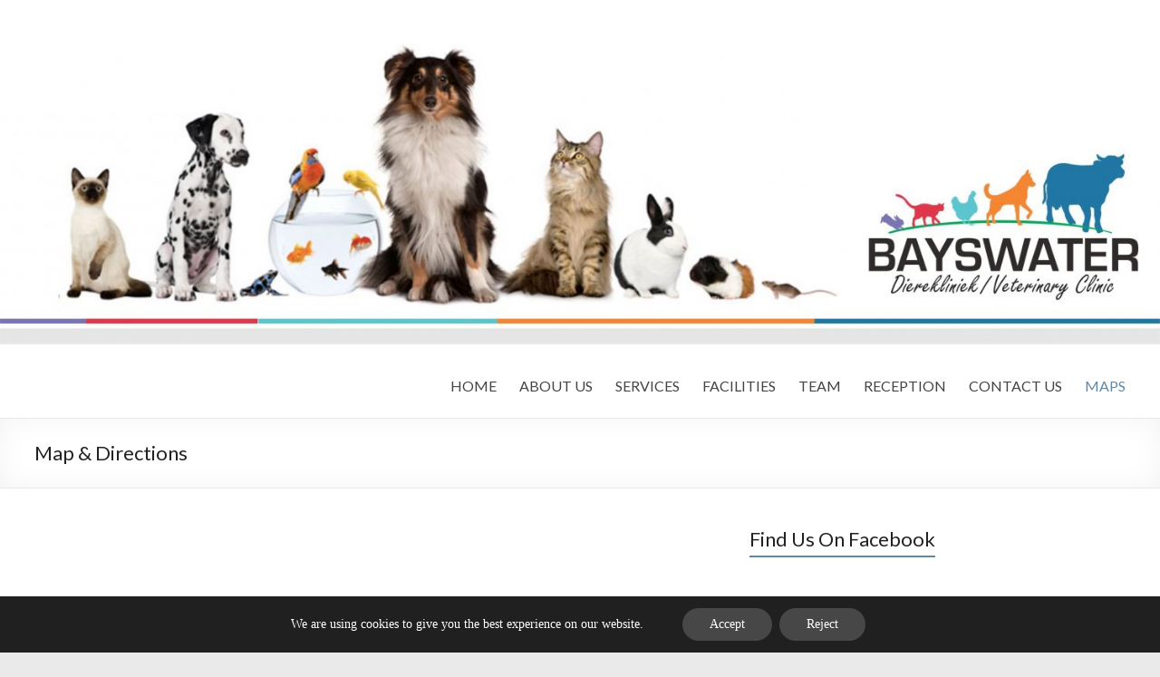

--- FILE ---
content_type: text/html; charset=UTF-8
request_url: https://bayswatervets.co.za/map-directions/
body_size: 17479
content:

<!DOCTYPE html>
<!--[if IE 7]>
<html class="ie ie7" lang="en-US">
<![endif]-->
<!--[if IE 8]>
<html class="ie ie8" lang="en-US">
<![endif]-->
<!--[if !(IE 7) & !(IE 8)]><!-->
<html lang="en-US">
<!--<![endif]-->
<head>
<meta charset="UTF-8" />
<meta name="viewport" content="width=device-width, initial-scale=1">
<title>
	Map &#038; Directions | Bayswater Vets</title>
<link rel="profile" href="https://gmpg.org/xfn/11" />
<link rel="pingback" href="https://bayswatervets.co.za/xmlrpc.php" />
<meta name='robots' content='max-image-preview:large' />
<link rel='dns-prefetch' href='//ws.sharethis.com' />
<link rel='dns-prefetch' href='//fonts.googleapis.com' />
<link rel="alternate" type="application/rss+xml" title="Bayswater Vets &raquo; Feed" href="https://bayswatervets.co.za/feed/" />
<link rel="alternate" type="application/rss+xml" title="Bayswater Vets &raquo; Comments Feed" href="https://bayswatervets.co.za/comments/feed/" />
<script type="text/javascript">
/* <![CDATA[ */
window._wpemojiSettings = {"baseUrl":"https:\/\/s.w.org\/images\/core\/emoji\/14.0.0\/72x72\/","ext":".png","svgUrl":"https:\/\/s.w.org\/images\/core\/emoji\/14.0.0\/svg\/","svgExt":".svg","source":{"concatemoji":"https:\/\/bayswatervets.co.za\/wp-includes\/js\/wp-emoji-release.min.js?ver=6.4.7"}};
/*! This file is auto-generated */
!function(i,n){var o,s,e;function c(e){try{var t={supportTests:e,timestamp:(new Date).valueOf()};sessionStorage.setItem(o,JSON.stringify(t))}catch(e){}}function p(e,t,n){e.clearRect(0,0,e.canvas.width,e.canvas.height),e.fillText(t,0,0);var t=new Uint32Array(e.getImageData(0,0,e.canvas.width,e.canvas.height).data),r=(e.clearRect(0,0,e.canvas.width,e.canvas.height),e.fillText(n,0,0),new Uint32Array(e.getImageData(0,0,e.canvas.width,e.canvas.height).data));return t.every(function(e,t){return e===r[t]})}function u(e,t,n){switch(t){case"flag":return n(e,"\ud83c\udff3\ufe0f\u200d\u26a7\ufe0f","\ud83c\udff3\ufe0f\u200b\u26a7\ufe0f")?!1:!n(e,"\ud83c\uddfa\ud83c\uddf3","\ud83c\uddfa\u200b\ud83c\uddf3")&&!n(e,"\ud83c\udff4\udb40\udc67\udb40\udc62\udb40\udc65\udb40\udc6e\udb40\udc67\udb40\udc7f","\ud83c\udff4\u200b\udb40\udc67\u200b\udb40\udc62\u200b\udb40\udc65\u200b\udb40\udc6e\u200b\udb40\udc67\u200b\udb40\udc7f");case"emoji":return!n(e,"\ud83e\udef1\ud83c\udffb\u200d\ud83e\udef2\ud83c\udfff","\ud83e\udef1\ud83c\udffb\u200b\ud83e\udef2\ud83c\udfff")}return!1}function f(e,t,n){var r="undefined"!=typeof WorkerGlobalScope&&self instanceof WorkerGlobalScope?new OffscreenCanvas(300,150):i.createElement("canvas"),a=r.getContext("2d",{willReadFrequently:!0}),o=(a.textBaseline="top",a.font="600 32px Arial",{});return e.forEach(function(e){o[e]=t(a,e,n)}),o}function t(e){var t=i.createElement("script");t.src=e,t.defer=!0,i.head.appendChild(t)}"undefined"!=typeof Promise&&(o="wpEmojiSettingsSupports",s=["flag","emoji"],n.supports={everything:!0,everythingExceptFlag:!0},e=new Promise(function(e){i.addEventListener("DOMContentLoaded",e,{once:!0})}),new Promise(function(t){var n=function(){try{var e=JSON.parse(sessionStorage.getItem(o));if("object"==typeof e&&"number"==typeof e.timestamp&&(new Date).valueOf()<e.timestamp+604800&&"object"==typeof e.supportTests)return e.supportTests}catch(e){}return null}();if(!n){if("undefined"!=typeof Worker&&"undefined"!=typeof OffscreenCanvas&&"undefined"!=typeof URL&&URL.createObjectURL&&"undefined"!=typeof Blob)try{var e="postMessage("+f.toString()+"("+[JSON.stringify(s),u.toString(),p.toString()].join(",")+"));",r=new Blob([e],{type:"text/javascript"}),a=new Worker(URL.createObjectURL(r),{name:"wpTestEmojiSupports"});return void(a.onmessage=function(e){c(n=e.data),a.terminate(),t(n)})}catch(e){}c(n=f(s,u,p))}t(n)}).then(function(e){for(var t in e)n.supports[t]=e[t],n.supports.everything=n.supports.everything&&n.supports[t],"flag"!==t&&(n.supports.everythingExceptFlag=n.supports.everythingExceptFlag&&n.supports[t]);n.supports.everythingExceptFlag=n.supports.everythingExceptFlag&&!n.supports.flag,n.DOMReady=!1,n.readyCallback=function(){n.DOMReady=!0}}).then(function(){return e}).then(function(){var e;n.supports.everything||(n.readyCallback(),(e=n.source||{}).concatemoji?t(e.concatemoji):e.wpemoji&&e.twemoji&&(t(e.twemoji),t(e.wpemoji)))}))}((window,document),window._wpemojiSettings);
/* ]]> */
</script>
<link rel='stylesheet' id='sbi_styles-css' href='https://bayswatervets.co.za/wp-content/plugins/instagram-feed/css/sbi-styles.min.css?ver=6.3.1' type='text/css' media='all' />
<style id='wp-emoji-styles-inline-css' type='text/css'>

	img.wp-smiley, img.emoji {
		display: inline !important;
		border: none !important;
		box-shadow: none !important;
		height: 1em !important;
		width: 1em !important;
		margin: 0 0.07em !important;
		vertical-align: -0.1em !important;
		background: none !important;
		padding: 0 !important;
	}
</style>
<link rel='stylesheet' id='wp-block-library-css' href='https://bayswatervets.co.za/wp-includes/css/dist/block-library/style.min.css?ver=6.4.7' type='text/css' media='all' />
<style id='pdfemb-pdf-embedder-viewer-style-inline-css' type='text/css'>
.wp-block-pdfemb-pdf-embedder-viewer{max-width:none}

</style>
<style id='classic-theme-styles-inline-css' type='text/css'>
/*! This file is auto-generated */
.wp-block-button__link{color:#fff;background-color:#32373c;border-radius:9999px;box-shadow:none;text-decoration:none;padding:calc(.667em + 2px) calc(1.333em + 2px);font-size:1.125em}.wp-block-file__button{background:#32373c;color:#fff;text-decoration:none}
</style>
<style id='global-styles-inline-css' type='text/css'>
body{--wp--preset--color--black: #000000;--wp--preset--color--cyan-bluish-gray: #abb8c3;--wp--preset--color--white: #ffffff;--wp--preset--color--pale-pink: #f78da7;--wp--preset--color--vivid-red: #cf2e2e;--wp--preset--color--luminous-vivid-orange: #ff6900;--wp--preset--color--luminous-vivid-amber: #fcb900;--wp--preset--color--light-green-cyan: #7bdcb5;--wp--preset--color--vivid-green-cyan: #00d084;--wp--preset--color--pale-cyan-blue: #8ed1fc;--wp--preset--color--vivid-cyan-blue: #0693e3;--wp--preset--color--vivid-purple: #9b51e0;--wp--preset--gradient--vivid-cyan-blue-to-vivid-purple: linear-gradient(135deg,rgba(6,147,227,1) 0%,rgb(155,81,224) 100%);--wp--preset--gradient--light-green-cyan-to-vivid-green-cyan: linear-gradient(135deg,rgb(122,220,180) 0%,rgb(0,208,130) 100%);--wp--preset--gradient--luminous-vivid-amber-to-luminous-vivid-orange: linear-gradient(135deg,rgba(252,185,0,1) 0%,rgba(255,105,0,1) 100%);--wp--preset--gradient--luminous-vivid-orange-to-vivid-red: linear-gradient(135deg,rgba(255,105,0,1) 0%,rgb(207,46,46) 100%);--wp--preset--gradient--very-light-gray-to-cyan-bluish-gray: linear-gradient(135deg,rgb(238,238,238) 0%,rgb(169,184,195) 100%);--wp--preset--gradient--cool-to-warm-spectrum: linear-gradient(135deg,rgb(74,234,220) 0%,rgb(151,120,209) 20%,rgb(207,42,186) 40%,rgb(238,44,130) 60%,rgb(251,105,98) 80%,rgb(254,248,76) 100%);--wp--preset--gradient--blush-light-purple: linear-gradient(135deg,rgb(255,206,236) 0%,rgb(152,150,240) 100%);--wp--preset--gradient--blush-bordeaux: linear-gradient(135deg,rgb(254,205,165) 0%,rgb(254,45,45) 50%,rgb(107,0,62) 100%);--wp--preset--gradient--luminous-dusk: linear-gradient(135deg,rgb(255,203,112) 0%,rgb(199,81,192) 50%,rgb(65,88,208) 100%);--wp--preset--gradient--pale-ocean: linear-gradient(135deg,rgb(255,245,203) 0%,rgb(182,227,212) 50%,rgb(51,167,181) 100%);--wp--preset--gradient--electric-grass: linear-gradient(135deg,rgb(202,248,128) 0%,rgb(113,206,126) 100%);--wp--preset--gradient--midnight: linear-gradient(135deg,rgb(2,3,129) 0%,rgb(40,116,252) 100%);--wp--preset--font-size--small: 13px;--wp--preset--font-size--medium: 20px;--wp--preset--font-size--large: 36px;--wp--preset--font-size--x-large: 42px;--wp--preset--spacing--20: 0.44rem;--wp--preset--spacing--30: 0.67rem;--wp--preset--spacing--40: 1rem;--wp--preset--spacing--50: 1.5rem;--wp--preset--spacing--60: 2.25rem;--wp--preset--spacing--70: 3.38rem;--wp--preset--spacing--80: 5.06rem;--wp--preset--shadow--natural: 6px 6px 9px rgba(0, 0, 0, 0.2);--wp--preset--shadow--deep: 12px 12px 50px rgba(0, 0, 0, 0.4);--wp--preset--shadow--sharp: 6px 6px 0px rgba(0, 0, 0, 0.2);--wp--preset--shadow--outlined: 6px 6px 0px -3px rgba(255, 255, 255, 1), 6px 6px rgba(0, 0, 0, 1);--wp--preset--shadow--crisp: 6px 6px 0px rgba(0, 0, 0, 1);}:where(.is-layout-flex){gap: 0.5em;}:where(.is-layout-grid){gap: 0.5em;}body .is-layout-flow > .alignleft{float: left;margin-inline-start: 0;margin-inline-end: 2em;}body .is-layout-flow > .alignright{float: right;margin-inline-start: 2em;margin-inline-end: 0;}body .is-layout-flow > .aligncenter{margin-left: auto !important;margin-right: auto !important;}body .is-layout-constrained > .alignleft{float: left;margin-inline-start: 0;margin-inline-end: 2em;}body .is-layout-constrained > .alignright{float: right;margin-inline-start: 2em;margin-inline-end: 0;}body .is-layout-constrained > .aligncenter{margin-left: auto !important;margin-right: auto !important;}body .is-layout-constrained > :where(:not(.alignleft):not(.alignright):not(.alignfull)){max-width: var(--wp--style--global--content-size);margin-left: auto !important;margin-right: auto !important;}body .is-layout-constrained > .alignwide{max-width: var(--wp--style--global--wide-size);}body .is-layout-flex{display: flex;}body .is-layout-flex{flex-wrap: wrap;align-items: center;}body .is-layout-flex > *{margin: 0;}body .is-layout-grid{display: grid;}body .is-layout-grid > *{margin: 0;}:where(.wp-block-columns.is-layout-flex){gap: 2em;}:where(.wp-block-columns.is-layout-grid){gap: 2em;}:where(.wp-block-post-template.is-layout-flex){gap: 1.25em;}:where(.wp-block-post-template.is-layout-grid){gap: 1.25em;}.has-black-color{color: var(--wp--preset--color--black) !important;}.has-cyan-bluish-gray-color{color: var(--wp--preset--color--cyan-bluish-gray) !important;}.has-white-color{color: var(--wp--preset--color--white) !important;}.has-pale-pink-color{color: var(--wp--preset--color--pale-pink) !important;}.has-vivid-red-color{color: var(--wp--preset--color--vivid-red) !important;}.has-luminous-vivid-orange-color{color: var(--wp--preset--color--luminous-vivid-orange) !important;}.has-luminous-vivid-amber-color{color: var(--wp--preset--color--luminous-vivid-amber) !important;}.has-light-green-cyan-color{color: var(--wp--preset--color--light-green-cyan) !important;}.has-vivid-green-cyan-color{color: var(--wp--preset--color--vivid-green-cyan) !important;}.has-pale-cyan-blue-color{color: var(--wp--preset--color--pale-cyan-blue) !important;}.has-vivid-cyan-blue-color{color: var(--wp--preset--color--vivid-cyan-blue) !important;}.has-vivid-purple-color{color: var(--wp--preset--color--vivid-purple) !important;}.has-black-background-color{background-color: var(--wp--preset--color--black) !important;}.has-cyan-bluish-gray-background-color{background-color: var(--wp--preset--color--cyan-bluish-gray) !important;}.has-white-background-color{background-color: var(--wp--preset--color--white) !important;}.has-pale-pink-background-color{background-color: var(--wp--preset--color--pale-pink) !important;}.has-vivid-red-background-color{background-color: var(--wp--preset--color--vivid-red) !important;}.has-luminous-vivid-orange-background-color{background-color: var(--wp--preset--color--luminous-vivid-orange) !important;}.has-luminous-vivid-amber-background-color{background-color: var(--wp--preset--color--luminous-vivid-amber) !important;}.has-light-green-cyan-background-color{background-color: var(--wp--preset--color--light-green-cyan) !important;}.has-vivid-green-cyan-background-color{background-color: var(--wp--preset--color--vivid-green-cyan) !important;}.has-pale-cyan-blue-background-color{background-color: var(--wp--preset--color--pale-cyan-blue) !important;}.has-vivid-cyan-blue-background-color{background-color: var(--wp--preset--color--vivid-cyan-blue) !important;}.has-vivid-purple-background-color{background-color: var(--wp--preset--color--vivid-purple) !important;}.has-black-border-color{border-color: var(--wp--preset--color--black) !important;}.has-cyan-bluish-gray-border-color{border-color: var(--wp--preset--color--cyan-bluish-gray) !important;}.has-white-border-color{border-color: var(--wp--preset--color--white) !important;}.has-pale-pink-border-color{border-color: var(--wp--preset--color--pale-pink) !important;}.has-vivid-red-border-color{border-color: var(--wp--preset--color--vivid-red) !important;}.has-luminous-vivid-orange-border-color{border-color: var(--wp--preset--color--luminous-vivid-orange) !important;}.has-luminous-vivid-amber-border-color{border-color: var(--wp--preset--color--luminous-vivid-amber) !important;}.has-light-green-cyan-border-color{border-color: var(--wp--preset--color--light-green-cyan) !important;}.has-vivid-green-cyan-border-color{border-color: var(--wp--preset--color--vivid-green-cyan) !important;}.has-pale-cyan-blue-border-color{border-color: var(--wp--preset--color--pale-cyan-blue) !important;}.has-vivid-cyan-blue-border-color{border-color: var(--wp--preset--color--vivid-cyan-blue) !important;}.has-vivid-purple-border-color{border-color: var(--wp--preset--color--vivid-purple) !important;}.has-vivid-cyan-blue-to-vivid-purple-gradient-background{background: var(--wp--preset--gradient--vivid-cyan-blue-to-vivid-purple) !important;}.has-light-green-cyan-to-vivid-green-cyan-gradient-background{background: var(--wp--preset--gradient--light-green-cyan-to-vivid-green-cyan) !important;}.has-luminous-vivid-amber-to-luminous-vivid-orange-gradient-background{background: var(--wp--preset--gradient--luminous-vivid-amber-to-luminous-vivid-orange) !important;}.has-luminous-vivid-orange-to-vivid-red-gradient-background{background: var(--wp--preset--gradient--luminous-vivid-orange-to-vivid-red) !important;}.has-very-light-gray-to-cyan-bluish-gray-gradient-background{background: var(--wp--preset--gradient--very-light-gray-to-cyan-bluish-gray) !important;}.has-cool-to-warm-spectrum-gradient-background{background: var(--wp--preset--gradient--cool-to-warm-spectrum) !important;}.has-blush-light-purple-gradient-background{background: var(--wp--preset--gradient--blush-light-purple) !important;}.has-blush-bordeaux-gradient-background{background: var(--wp--preset--gradient--blush-bordeaux) !important;}.has-luminous-dusk-gradient-background{background: var(--wp--preset--gradient--luminous-dusk) !important;}.has-pale-ocean-gradient-background{background: var(--wp--preset--gradient--pale-ocean) !important;}.has-electric-grass-gradient-background{background: var(--wp--preset--gradient--electric-grass) !important;}.has-midnight-gradient-background{background: var(--wp--preset--gradient--midnight) !important;}.has-small-font-size{font-size: var(--wp--preset--font-size--small) !important;}.has-medium-font-size{font-size: var(--wp--preset--font-size--medium) !important;}.has-large-font-size{font-size: var(--wp--preset--font-size--large) !important;}.has-x-large-font-size{font-size: var(--wp--preset--font-size--x-large) !important;}
.wp-block-navigation a:where(:not(.wp-element-button)){color: inherit;}
:where(.wp-block-post-template.is-layout-flex){gap: 1.25em;}:where(.wp-block-post-template.is-layout-grid){gap: 1.25em;}
:where(.wp-block-columns.is-layout-flex){gap: 2em;}:where(.wp-block-columns.is-layout-grid){gap: 2em;}
.wp-block-pullquote{font-size: 1.5em;line-height: 1.6;}
</style>
<link rel='stylesheet' id='crafty-social-buttons-styles-css' href='https://bayswatervets.co.za/wp-content/plugins/crafty-social-buttons/css/public.min.css?ver=1.5.3' type='text/css' media='all' />
<link rel='stylesheet' id='wpflowpluscss-css' href='https://bayswatervets.co.za/wp-content/plugins/wp-imageflow2/css/screen.css?ver=6.4.7' type='text/css' media='all' />
<style id='wpflowpluscss-inline-css' type='text/css'>

.wpif2-angled .wpif2_images {
	perspective: 1600px;
	transition: transform .5s, visibility .3s, width 0s;
	transform-origin: center left;
	ms-transform-origin: center left;	
}
.wpif2-angled .wpif2-left {
    transform: translate3d(0,0,0) rotateY( 45deg );
	ms-transform: translate3d(0,0,0) rotateY( 45deg );
}
.wpif2-angled .wpif2-right {
    transform: translate3d(0,0,0) rotateY( -45deg );
	ms-transform: translate3d(0,0,0) rotateY( -45deg );
}

.wpif2-topline .wpif2_image_block {
	top: 10px !important;
}

.wpif2-flip .wpif2_images, .wpif2-explode .wpif2_images {
	perspective: 1600px;
	transition: transform .5s, visibility .3s, width 0s;
	transform-origin: center left;
	ms-transform-origin: center left;	
}
.wpif2-flip .wpif2_image_block,
.wpif2-explode .wpif2_image_block {
	transform: rotateX(90deg);
	ms-transform: rotateX(90deg);
}	
.wpif2-flip .wpif2_image_block.wpif2-centered,
.wpif2-explode .wpif2_image_block.wpif2-centered {
	transform: translate3d(0,0,0) rotateX(0) rotateY(0);
	ms-transform: translate3d(0,0,0) rotateX(0) rotateY(0);
	transition: transform .5s, visibility .3s, opacity .3s, width 0s;
	display:none;
	opacity: 1;
}
.wpif2-flip .wpif2_image_block.wpif2-centered {
	transform-origin: center left;	
	ms-transform-origin: center left;	
}
.wpif2-flip .wpif2_image_block.wpif2-left {
	transform: translate3d(0,0,0) rotateX(-90deg);
	ms-transform: translate3d(0,0,0) rotateX(-90deg);
	transition: 0s;
	transform-origin: center left;	
	ms-transform-origin: center left;	
}
.wpif2-explode .wpif2_image_block.wpif2-left {
	transform: translate3d(0,400px,0) scale3d(4,4,4);
	ms-transform: translate3d(0,400px,0) scale3d(4,4,4);
	transition: 0s;
	opacity: 0;
}
.wpif2-explode .wpif2_image_block.wpif2-left .wpif2_reflection {
	display: none;
}
.wpif2-flip .wpif2_image_block.wpif2-right .wpif2_reflection,
.wpif2-explode .wpif2_image_block.wpif2-right .wpif2_reflection {
	opacity: 0;
}
.wpif2-flip .wpif2_image_block.wpif2-right,
.wpif2-explode .wpif2_image_block.wpif2-right {
	transform-origin: center left;
	ms-transform-origin: center left;
	transform: translate3d(0,0,0) rotateX( -90deg );
	ms-transform: translate3d(0,0,0) rotateX( -90deg );
	transition: transform .5s, visibility .3s, width 0s;
}

.wpif2-slideup-caption {
    position: absolute;
    background: black;
    background: rgba(0,0,0,0.75);
    color: #ccc;
    opacity: 0;
    -webkit-transition: all 0.6s ease;
    -moz-transition:    all 0.6s ease;
    -o-transition:      all 0.6s ease;
    width: 100%;
	left: 0; 
	bottom: 0;
	text-align: center;
	padding: 10px 0;
	line-height: normal;
}

.wpif2-centered .wpif2-slideup-caption { 
	bottom: 49.9%;
	opacity: 1;
}
		
.wpif2_image_block .wpif2-slideup-caption h4 {
    font-size: 14px;
    text-transform: none;
	margin: 0;
	padding: 0;
	color: #ccc;
}
.wpif2_image_block .wpif2-slideup-caption p {
    font-size: 12px;
	margin: 8px 0 0 0;
	padding: 0;
	color: #ccc;
}

</style>
<!--[if IE 8]>
<link rel='stylesheet' id='wpflowplus-ie8-css' href='https://bayswatervets.co.za/wp-content/plugins/wp-imageflow2/css/ie8.css?ver=6.4.7' type='text/css' media='all' />
<![endif]-->
<link rel='stylesheet' id='spacious_style-css' href='https://bayswatervets.co.za/wp-content/themes/spacious/style.css?ver=6.4.7' type='text/css' media='all' />
<link rel='stylesheet' id='google_fonts-css' href='//fonts.googleapis.com/css?family=Lato&#038;ver=6.4.7' type='text/css' media='all' />
<link rel='stylesheet' id='moove_gdpr_frontend-css' href='https://bayswatervets.co.za/wp-content/plugins/gdpr-cookie-compliance/dist/styles/gdpr-main-nf.css?ver=4.15.0' type='text/css' media='all' />
<style id='moove_gdpr_frontend-inline-css' type='text/css'>
				#moove_gdpr_cookie_modal .moove-gdpr-modal-content .moove-gdpr-tab-main h3.tab-title, 
				#moove_gdpr_cookie_modal .moove-gdpr-modal-content .moove-gdpr-tab-main span.tab-title,
				#moove_gdpr_cookie_modal .moove-gdpr-modal-content .moove-gdpr-modal-left-content #moove-gdpr-menu li a, 
				#moove_gdpr_cookie_modal .moove-gdpr-modal-content .moove-gdpr-modal-left-content #moove-gdpr-menu li button,
				#moove_gdpr_cookie_modal .moove-gdpr-modal-content .moove-gdpr-modal-left-content .moove-gdpr-branding-cnt a,
				#moove_gdpr_cookie_modal .moove-gdpr-modal-content .moove-gdpr-modal-footer-content .moove-gdpr-button-holder a.mgbutton, 
				#moove_gdpr_cookie_modal .moove-gdpr-modal-content .moove-gdpr-modal-footer-content .moove-gdpr-button-holder button.mgbutton,
				#moove_gdpr_cookie_modal .cookie-switch .cookie-slider:after, 
				#moove_gdpr_cookie_modal .cookie-switch .slider:after, 
				#moove_gdpr_cookie_modal .switch .cookie-slider:after, 
				#moove_gdpr_cookie_modal .switch .slider:after,
				#moove_gdpr_cookie_info_bar .moove-gdpr-info-bar-container .moove-gdpr-info-bar-content p, 
				#moove_gdpr_cookie_info_bar .moove-gdpr-info-bar-container .moove-gdpr-info-bar-content p a,
				#moove_gdpr_cookie_info_bar .moove-gdpr-info-bar-container .moove-gdpr-info-bar-content a.mgbutton, 
				#moove_gdpr_cookie_info_bar .moove-gdpr-info-bar-container .moove-gdpr-info-bar-content button.mgbutton,
				#moove_gdpr_cookie_modal .moove-gdpr-modal-content .moove-gdpr-tab-main .moove-gdpr-tab-main-content h1, 
				#moove_gdpr_cookie_modal .moove-gdpr-modal-content .moove-gdpr-tab-main .moove-gdpr-tab-main-content h2, 
				#moove_gdpr_cookie_modal .moove-gdpr-modal-content .moove-gdpr-tab-main .moove-gdpr-tab-main-content h3, 
				#moove_gdpr_cookie_modal .moove-gdpr-modal-content .moove-gdpr-tab-main .moove-gdpr-tab-main-content h4, 
				#moove_gdpr_cookie_modal .moove-gdpr-modal-content .moove-gdpr-tab-main .moove-gdpr-tab-main-content h5, 
				#moove_gdpr_cookie_modal .moove-gdpr-modal-content .moove-gdpr-tab-main .moove-gdpr-tab-main-content h6,
				#moove_gdpr_cookie_modal .moove-gdpr-modal-content.moove_gdpr_modal_theme_v2 .moove-gdpr-modal-title .tab-title,
				#moove_gdpr_cookie_modal .moove-gdpr-modal-content.moove_gdpr_modal_theme_v2 .moove-gdpr-tab-main h3.tab-title, 
				#moove_gdpr_cookie_modal .moove-gdpr-modal-content.moove_gdpr_modal_theme_v2 .moove-gdpr-tab-main span.tab-title,
				#moove_gdpr_cookie_modal .moove-gdpr-modal-content.moove_gdpr_modal_theme_v2 .moove-gdpr-branding-cnt a {
				 	font-weight: inherit				}
			#moove_gdpr_cookie_modal,#moove_gdpr_cookie_info_bar,.gdpr_cookie_settings_shortcode_content{font-family:Oxygen}#moove_gdpr_save_popup_settings_button{background-color:#373737;color:#fff}#moove_gdpr_save_popup_settings_button:hover{background-color:#000}#moove_gdpr_cookie_info_bar .moove-gdpr-info-bar-container .moove-gdpr-info-bar-content a.mgbutton,#moove_gdpr_cookie_info_bar .moove-gdpr-info-bar-container .moove-gdpr-info-bar-content button.mgbutton{background-color:#474747}#moove_gdpr_cookie_modal .moove-gdpr-modal-content .moove-gdpr-modal-footer-content .moove-gdpr-button-holder a.mgbutton,#moove_gdpr_cookie_modal .moove-gdpr-modal-content .moove-gdpr-modal-footer-content .moove-gdpr-button-holder button.mgbutton,.gdpr_cookie_settings_shortcode_content .gdpr-shr-button.button-green{background-color:#474747;border-color:#474747}#moove_gdpr_cookie_modal .moove-gdpr-modal-content .moove-gdpr-modal-footer-content .moove-gdpr-button-holder a.mgbutton:hover,#moove_gdpr_cookie_modal .moove-gdpr-modal-content .moove-gdpr-modal-footer-content .moove-gdpr-button-holder button.mgbutton:hover,.gdpr_cookie_settings_shortcode_content .gdpr-shr-button.button-green:hover{background-color:#fff;color:#474747}#moove_gdpr_cookie_modal .moove-gdpr-modal-content .moove-gdpr-modal-close i,#moove_gdpr_cookie_modal .moove-gdpr-modal-content .moove-gdpr-modal-close span.gdpr-icon{background-color:#474747;border:1px solid #474747}#moove_gdpr_cookie_info_bar span.change-settings-button.focus-g,#moove_gdpr_cookie_info_bar span.change-settings-button:focus,#moove_gdpr_cookie_info_bar button.change-settings-button.focus-g,#moove_gdpr_cookie_info_bar button.change-settings-button:focus{-webkit-box-shadow:0 0 1px 3px #474747;-moz-box-shadow:0 0 1px 3px #474747;box-shadow:0 0 1px 3px #474747}#moove_gdpr_cookie_modal .moove-gdpr-modal-content .moove-gdpr-modal-close i:hover,#moove_gdpr_cookie_modal .moove-gdpr-modal-content .moove-gdpr-modal-close span.gdpr-icon:hover,#moove_gdpr_cookie_info_bar span[data-href]>u.change-settings-button{color:#474747}#moove_gdpr_cookie_modal .moove-gdpr-modal-content .moove-gdpr-modal-left-content #moove-gdpr-menu li.menu-item-selected a span.gdpr-icon,#moove_gdpr_cookie_modal .moove-gdpr-modal-content .moove-gdpr-modal-left-content #moove-gdpr-menu li.menu-item-selected button span.gdpr-icon{color:inherit}#moove_gdpr_cookie_modal .moove-gdpr-modal-content .moove-gdpr-modal-left-content #moove-gdpr-menu li a span.gdpr-icon,#moove_gdpr_cookie_modal .moove-gdpr-modal-content .moove-gdpr-modal-left-content #moove-gdpr-menu li button span.gdpr-icon{color:inherit}#moove_gdpr_cookie_modal .gdpr-acc-link{line-height:0;font-size:0;color:transparent;position:absolute}#moove_gdpr_cookie_modal .moove-gdpr-modal-content .moove-gdpr-modal-close:hover i,#moove_gdpr_cookie_modal .moove-gdpr-modal-content .moove-gdpr-modal-left-content #moove-gdpr-menu li a,#moove_gdpr_cookie_modal .moove-gdpr-modal-content .moove-gdpr-modal-left-content #moove-gdpr-menu li button,#moove_gdpr_cookie_modal .moove-gdpr-modal-content .moove-gdpr-modal-left-content #moove-gdpr-menu li button i,#moove_gdpr_cookie_modal .moove-gdpr-modal-content .moove-gdpr-modal-left-content #moove-gdpr-menu li a i,#moove_gdpr_cookie_modal .moove-gdpr-modal-content .moove-gdpr-tab-main .moove-gdpr-tab-main-content a:hover,#moove_gdpr_cookie_info_bar.moove-gdpr-dark-scheme .moove-gdpr-info-bar-container .moove-gdpr-info-bar-content a.mgbutton:hover,#moove_gdpr_cookie_info_bar.moove-gdpr-dark-scheme .moove-gdpr-info-bar-container .moove-gdpr-info-bar-content button.mgbutton:hover,#moove_gdpr_cookie_info_bar.moove-gdpr-dark-scheme .moove-gdpr-info-bar-container .moove-gdpr-info-bar-content a:hover,#moove_gdpr_cookie_info_bar.moove-gdpr-dark-scheme .moove-gdpr-info-bar-container .moove-gdpr-info-bar-content button:hover,#moove_gdpr_cookie_info_bar.moove-gdpr-dark-scheme .moove-gdpr-info-bar-container .moove-gdpr-info-bar-content span.change-settings-button:hover,#moove_gdpr_cookie_info_bar.moove-gdpr-dark-scheme .moove-gdpr-info-bar-container .moove-gdpr-info-bar-content button.change-settings-button:hover,#moove_gdpr_cookie_info_bar.moove-gdpr-dark-scheme .moove-gdpr-info-bar-container .moove-gdpr-info-bar-content u.change-settings-button:hover,#moove_gdpr_cookie_info_bar span[data-href]>u.change-settings-button,#moove_gdpr_cookie_info_bar.moove-gdpr-dark-scheme .moove-gdpr-info-bar-container .moove-gdpr-info-bar-content a.mgbutton.focus-g,#moove_gdpr_cookie_info_bar.moove-gdpr-dark-scheme .moove-gdpr-info-bar-container .moove-gdpr-info-bar-content button.mgbutton.focus-g,#moove_gdpr_cookie_info_bar.moove-gdpr-dark-scheme .moove-gdpr-info-bar-container .moove-gdpr-info-bar-content a.focus-g,#moove_gdpr_cookie_info_bar.moove-gdpr-dark-scheme .moove-gdpr-info-bar-container .moove-gdpr-info-bar-content button.focus-g,#moove_gdpr_cookie_info_bar.moove-gdpr-dark-scheme .moove-gdpr-info-bar-container .moove-gdpr-info-bar-content a.mgbutton:focus,#moove_gdpr_cookie_info_bar.moove-gdpr-dark-scheme .moove-gdpr-info-bar-container .moove-gdpr-info-bar-content button.mgbutton:focus,#moove_gdpr_cookie_info_bar.moove-gdpr-dark-scheme .moove-gdpr-info-bar-container .moove-gdpr-info-bar-content a:focus,#moove_gdpr_cookie_info_bar.moove-gdpr-dark-scheme .moove-gdpr-info-bar-container .moove-gdpr-info-bar-content button:focus,#moove_gdpr_cookie_info_bar.moove-gdpr-dark-scheme .moove-gdpr-info-bar-container .moove-gdpr-info-bar-content span.change-settings-button.focus-g,span.change-settings-button:focus,button.change-settings-button.focus-g,button.change-settings-button:focus,#moove_gdpr_cookie_info_bar.moove-gdpr-dark-scheme .moove-gdpr-info-bar-container .moove-gdpr-info-bar-content u.change-settings-button.focus-g,#moove_gdpr_cookie_info_bar.moove-gdpr-dark-scheme .moove-gdpr-info-bar-container .moove-gdpr-info-bar-content u.change-settings-button:focus{color:#474747}#moove_gdpr_cookie_modal.gdpr_lightbox-hide{display:none}
</style>
<script id='st_insights_js' type="text/javascript" src="https://ws.sharethis.com/button/st_insights.js?publisher=4d48b7c5-0ae3-43d4-bfbe-3ff8c17a8ae6&amp;product=simpleshare&amp;ver=8.5.0" id="ssba-sharethis-js"></script>
<script type="text/javascript" src="https://bayswatervets.co.za/wp-includes/js/jquery/jquery.min.js?ver=3.7.1" id="jquery-core-js"></script>
<script type="text/javascript" src="https://bayswatervets.co.za/wp-includes/js/jquery/jquery-migrate.min.js?ver=3.4.1" id="jquery-migrate-js"></script>
<script type="text/javascript" src="https://bayswatervets.co.za/wp-content/themes/spacious/js/spacious-custom.js?ver=6.4.7" id="spacious-custom-js"></script>
<script type="text/javascript" src="https://bayswatervets.co.za/wp-content/plugins/wp-imageflow2/js/wpflowplus.js?ver=1717133869" id="wpif2_wpflowplus-js"></script>
<link rel="https://api.w.org/" href="https://bayswatervets.co.za/wp-json/" /><link rel="alternate" type="application/json" href="https://bayswatervets.co.za/wp-json/wp/v2/pages/31" /><link rel="EditURI" type="application/rsd+xml" title="RSD" href="https://bayswatervets.co.za/xmlrpc.php?rsd" />
<meta name="generator" content="WordPress 6.4.7" />
<link rel="canonical" href="https://bayswatervets.co.za/map-directions/" />
<link rel='shortlink' href='https://bayswatervets.co.za/?p=31' />
<link rel="alternate" type="application/json+oembed" href="https://bayswatervets.co.za/wp-json/oembed/1.0/embed?url=https%3A%2F%2Fbayswatervets.co.za%2Fmap-directions%2F" />
<link rel="alternate" type="text/xml+oembed" href="https://bayswatervets.co.za/wp-json/oembed/1.0/embed?url=https%3A%2F%2Fbayswatervets.co.za%2Fmap-directions%2F&#038;format=xml" />
<script type="text/javascript">
(function(url){
	if(/(?:Chrome\/26\.0\.1410\.63 Safari\/537\.31|WordfenceTestMonBot)/.test(navigator.userAgent)){ return; }
	var addEvent = function(evt, handler) {
		if (window.addEventListener) {
			document.addEventListener(evt, handler, false);
		} else if (window.attachEvent) {
			document.attachEvent('on' + evt, handler);
		}
	};
	var removeEvent = function(evt, handler) {
		if (window.removeEventListener) {
			document.removeEventListener(evt, handler, false);
		} else if (window.detachEvent) {
			document.detachEvent('on' + evt, handler);
		}
	};
	var evts = 'contextmenu dblclick drag dragend dragenter dragleave dragover dragstart drop keydown keypress keyup mousedown mousemove mouseout mouseover mouseup mousewheel scroll'.split(' ');
	var logHuman = function() {
		if (window.wfLogHumanRan) { return; }
		window.wfLogHumanRan = true;
		var wfscr = document.createElement('script');
		wfscr.type = 'text/javascript';
		wfscr.async = true;
		wfscr.src = url + '&r=' + Math.random();
		(document.getElementsByTagName('head')[0]||document.getElementsByTagName('body')[0]).appendChild(wfscr);
		for (var i = 0; i < evts.length; i++) {
			removeEvent(evts[i], logHuman);
		}
	};
	for (var i = 0; i < evts.length; i++) {
		addEvent(evts[i], logHuman);
	}
})('//bayswatervets.co.za/?wordfence_lh=1&hid=8BFFA02853B33A0E79DBB21F3DA9554B');
</script><link rel="shortcut icon" href="https://bayswatervets.co.za/wp-content/uploads/2014/04/favicon.png" type="image/x-icon" />		<style type="text/css"> blockquote { border-left: 3px solid #6089a5; }
			.spacious-button, input[type="reset"], input[type="button"], input[type="submit"], button { background-color: #6089a5; }
			.previous a:hover, .next a:hover { 	color: #6089a5; }
			a { color: #6089a5; }
			#site-title a:hover { color: #6089a5; }
			.main-navigation ul li.current_page_item a, .main-navigation ul li:hover > a { color: #6089a5; }
			.main-navigation ul li ul { border-top: 1px solid #6089a5; }
			.main-navigation ul li ul li a:hover, .main-navigation ul li ul li:hover > a, .main-navigation ul li.current-menu-item ul li a:hover { color: #6089a5; }
			.site-header .menu-toggle:hover { background: #6089a5; }
			.main-small-navigation li:hover { background: #6089a5; }
			.main-small-navigation ul > .current_page_item, .main-small-navigation ul > .current-menu-item { background: #6089a5; }
			.main-navigation a:hover, .main-navigation ul li.current-menu-item a, .main-navigation ul li.current_page_ancestor a, .main-navigation ul li.current-menu-ancestor a, .main-navigation ul li.current_page_item a, .main-navigation ul li:hover > a  { color: #6089a5; }
			.small-menu a:hover, .small-menu ul li.current-menu-item a, .small-menu ul li.current_page_ancestor a, .small-menu ul li.current-menu-ancestor a, .small-menu ul li.current_page_item a, .small-menu ul li:hover > a { color: #6089a5; }
			#featured-slider .slider-read-more-button { background-color: #6089a5; }
			#controllers a:hover, #controllers a.active { background-color: #6089a5; color: #6089a5; }
			.breadcrumb a:hover { color: #6089a5; }
			.tg-one-half .widget-title a:hover, .tg-one-third .widget-title a:hover, .tg-one-fourth .widget-title a:hover { color: #6089a5; }
			.pagination span { background-color: #6089a5; }
			.pagination a span:hover { color: #6089a5; border-color: .#6089a5; }
			.widget_testimonial .testimonial-post { border-color: #6089a5 #EAEAEA #EAEAEA #EAEAEA; }
			.call-to-action-content-wrapper { border-color: #EAEAEA #EAEAEA #EAEAEA #6089a5; }
			.call-to-action-button { background-color: #6089a5; }
			#content .comments-area a.comment-permalink:hover { color: #6089a5; }
			.comments-area .comment-author-link a:hover { color: #6089a5; }
			.comments-area .comment-author-link span { background-color: #6089a5; }
			.comment .comment-reply-link:hover { color: #6089a5; }
			.nav-previous a:hover, .nav-next a:hover { color: #6089a5; }
			#wp-calendar #today { color: #6089a5; }
			.widget-title span { border-bottom: 2px solid #6089a5; }
			.footer-widgets-area a:hover { color: #6089a5 !important; }
			.footer-socket-wrapper .copyright a:hover { color: #6089a5; }
			a#back-top:before { background-color: #6089a5; }
			.read-more, .more-link { color: #6089a5; }
			.post .entry-title a:hover, .page .entry-title a:hover { color: #6089a5; }
			.post .entry-meta .read-more-link { background-color: #6089a5; }
			.post .entry-meta a:hover, .type-page .entry-meta a:hover { color: #6089a5; }
			.single #content .tags a:hover { color: #6089a5; }
			.widget_testimonial .testimonial-icon:before { color: #6089a5; }
			a#scroll-up { background-color: #6089a5; }
			.search-form span { background-color: #6089a5; }</style>
		<meta name="generator" content="Elementor 3.21.8; features: e_optimized_assets_loading, additional_custom_breakpoints; settings: css_print_method-external, google_font-enabled, font_display-auto">
<style type="text/css">.recentcomments a{display:inline !important;padding:0 !important;margin:0 !important;}</style>	<style type="text/css">
			#site-title,
		#site-description {
			position: absolute;
			clip: rect(1px, 1px, 1px, 1px);
		}
		</style>
	<script src='https://www.google.com/recaptcha/api.js'></script> </head>

<body data-rsssl=1 class="page-template-default page page-id-31  wide-1218 elementor-default elementor-kit-730">
<div id="page" class="hfeed site">
		<header id="masthead" class="site-header clearfix">
		
				<img fetchpriority="high" src="https://bayswatervets.co.za/wp-content/uploads/2019/09/cropped-full-header.jpg" class="header-image" width="1500" height="444" alt="Bayswater Vets">
	
		<div id="header-text-nav-container">
			<div class="inner-wrap">
				
				<div id="header-text-nav-wrap" class="clearfix">
					<div id="header-left-section">
											</div><!-- #header-left-section -->
					<div id="header-right-section">
												<nav id="site-navigation" class="main-navigation" role="navigation">
							<h3 class="menu-toggle">Menu</h3>
							<div class="menu-main-container"><ul id="menu-main" class="menu"><li id="menu-item-51" class="menu-item menu-item-type-custom menu-item-object-custom menu-item-home menu-item-51"><a href="https://bayswatervets.co.za/">HOME</a></li>
<li id="menu-item-43" class="menu-item menu-item-type-post_type menu-item-object-page menu-item-43"><a href="https://bayswatervets.co.za/about-us/">ABOUT US</a></li>
<li id="menu-item-39" class="menu-item menu-item-type-post_type menu-item-object-page menu-item-39"><a href="https://bayswatervets.co.za/our-services/">SERVICES</a></li>
<li id="menu-item-40" class="menu-item menu-item-type-post_type menu-item-object-page menu-item-40"><a href="https://bayswatervets.co.za/our-facilities/">FACILITIES</a></li>
<li id="menu-item-41" class="menu-item menu-item-type-post_type menu-item-object-page menu-item-41"><a href="https://bayswatervets.co.za/our-team/">TEAM</a></li>
<li id="menu-item-69" class="menu-item menu-item-type-post_type menu-item-object-page menu-item-69"><a href="https://bayswatervets.co.za/our-shop/">RECEPTION</a></li>
<li id="menu-item-38" class="menu-item menu-item-type-post_type menu-item-object-page menu-item-has-children menu-item-38"><a href="https://bayswatervets.co.za/contact-us/">CONTACT US</a>
<ul class="sub-menu">
	<li id="menu-item-486" class="menu-item menu-item-type-post_type menu-item-object-page menu-item-486"><a href="https://bayswatervets.co.za/contact-us/compliments-and-complaints/">Compliments &#038; Complaints</a></li>
</ul>
</li>
<li id="menu-item-37" class="menu-item menu-item-type-post_type menu-item-object-page current-menu-item page_item page-item-31 current_page_item menu-item-37"><a href="https://bayswatervets.co.za/map-directions/" aria-current="page">MAPS</a></li>
</ul></div>						</nav>					
			    	</div><!-- #header-right-section --> 
			    	
			   </div><!-- #header-text-nav-wrap -->
			</div><!-- .inner-wrap -->
		</div><!-- #header-text-nav-container -->

		
						<div class="header-post-title-container clearfix">
					<div class="inner-wrap">
						<div class="post-title-wrapper">
													   	<h1 class="header-post-title-class">Map &#038; Directions</h1>
						   						</div>
											</div>
				</div>
				</header>
			<div id="main" class="clearfix">
		<div class="inner-wrap">
	
	<div id="primary">
		<div id="content" class="clearfix">
			
				
<article id="post-31" class="post-31 page type-page status-publish has-post-thumbnail hentry">
		<div class="entry-content clearfix">
		<p><iframe style="border: 0;" src="https://www.google.com/maps/embed?pb=!1m18!1m12!1m3!1d13946.889981057444!2d26.230501580346417!3d-29.08434420504322!2m3!1f0!2f0!3f0!3m2!1i1024!2i768!4f13.1!3m3!1m2!1s0x1e8fd008b1e57f55%3A0x7926eb9d256f8657!2sBayswater+Animal+Clinic!5e0!3m2!1sen!2sza!4v1521207818123" width="800" height="600" frameborder="0" allowfullscreen="allowfullscreen">&amp;lt;span data-mce-type=&#8221;bookmark&#8221; style=&#8221;display: inline-block; width: 0px; overflow: hidden; line-height: 0;&#8221; class=&#8221;mce_SELRES_start&#8221;&amp;gt;﻿&amp;lt;/span&amp;gt;</iframe></p>
			</div>
	<footer class="entry-meta-bar clearfix">	        			
		<div class="entry-meta clearfix">
       			</div>
	</footer>
	</article>
				
			
		</div><!-- #content -->
	</div><!-- #primary -->
	
	
<div id="secondary">
			
		<aside id="facebooklikebox-2" class="widget widget_FacebookLikeBox"><h3 class="widget-title"><span>Find Us On Facebook</span></h3><script src="https://connect.facebook.net/en_US/all.js#xfbml=1"></script><fb:like-box href="https://www.facebook.com/bayswaterveterinaryclinic" width="292" show_faces="true" border_color="AAAAAA" stream="false" header="false"></fb:like-box>
<script src="https://connect.facebook.net/en_US/all.js#xfbml=1"></script><fb:like layout="standard" show_faces="yes" width="292" action="recommend" font="arial" colorscheme="light"></fb:like></aside><aside id="text-7" class="widget widget_text"><h3 class="widget-title"><span>Contact Details</span></h3>			<div class="textwidget"><p>Business Number:<br />
Tel: 051 436 6604 / 051 436 6508</p>
</div>
		</aside>
		<aside id="recent-posts-4" class="widget widget_recent_entries">
		<h3 class="widget-title"><span>News Articles</span></h3>
		<ul>
											<li>
					<a href="https://bayswatervets.co.za/kennel-cough/">Kennel Cough</a>
									</li>
											<li>
					<a href="https://bayswatervets.co.za/faqs-for-pet-owners-covid-19/">FAQs FOR PET OWNERS COVID-19</a>
									</li>
											<li>
					<a href="https://bayswatervets.co.za/dental-hygiene-2/">Dental Hygiene</a>
									</li>
											<li>
					<a href="https://bayswatervets.co.za/pest-control-and-inoculations/">Pest Control &#038; Inoculations</a>
									</li>
											<li>
					<a href="https://bayswatervets.co.za/neutering-and-spaying/">Neutering &#038; Spaying</a>
									</li>
					</ul>

		</aside><aside id="ap-twitter-follow-button-2" class="widget ap_twitter_follow_button"><h3 class="widget-title"><span>Follow Us On Twitter</span></h3>                
					
			<a href="https://twitter.com/@bayswatervets" class="twitter-follow-button" data-show-count="true" data-show-screen-name="true" data-dnt="false" data-size="medium" data-lang="en">Follow @@bayswatervets</a>
							<script>!function(d,s,id){var js,fjs=d.getElementsByTagName(s)[0];if(!d.getElementById(id)){js=d.createElement(s);js.id=id;js.src="//platform.twitter.com/widgets.js";fjs.parentNode.insertBefore(js,fjs);}}(document,"script","twitter-wjs");</script>
							
		                
		</aside><aside id="text-5" class="widget widget_text"><h3 class="widget-title"><span>Instagram #bayswatervets</span></h3>			<div class="textwidget">
<div id="sb_instagram"  class="sbi sbi_mob_col_1 sbi_tab_col_2 sbi_col_3 sbi_width_resp" style="padding-bottom: 10px;width: 100%;" data-feedid="sbi_17841407121521872#9"  data-res="auto" data-cols="3" data-colsmobile="1" data-colstablet="2" data-num="9" data-nummobile="" data-item-padding="5" data-shortcode-atts="{}"  data-postid="31" data-locatornonce="3f4f2d3b49" data-sbi-flags="favorLocal">
	<div class="sb_instagram_header  sbi_no_avatar"   >
	<a class="sbi_header_link" target="_blank" rel="nofollow noopener" href="https://www.instagram.com/bayswatervets/" title="@bayswatervets">
		<div class="sbi_header_text sbi_no_bio">
			<div class="sbi_header_img">
													<div class="sbi_header_hashtag_icon"  ><svg class="sbi_new_logo fa-instagram fa-w-14" aria-hidden="true" data-fa-processed="" aria-label="Instagram" data-prefix="fab" data-icon="instagram" role="img" viewBox="0 0 448 512">
	                <path fill="currentColor" d="M224.1 141c-63.6 0-114.9 51.3-114.9 114.9s51.3 114.9 114.9 114.9S339 319.5 339 255.9 287.7 141 224.1 141zm0 189.6c-41.1 0-74.7-33.5-74.7-74.7s33.5-74.7 74.7-74.7 74.7 33.5 74.7 74.7-33.6 74.7-74.7 74.7zm146.4-194.3c0 14.9-12 26.8-26.8 26.8-14.9 0-26.8-12-26.8-26.8s12-26.8 26.8-26.8 26.8 12 26.8 26.8zm76.1 27.2c-1.7-35.9-9.9-67.7-36.2-93.9-26.2-26.2-58-34.4-93.9-36.2-37-2.1-147.9-2.1-184.9 0-35.8 1.7-67.6 9.9-93.9 36.1s-34.4 58-36.2 93.9c-2.1 37-2.1 147.9 0 184.9 1.7 35.9 9.9 67.7 36.2 93.9s58 34.4 93.9 36.2c37 2.1 147.9 2.1 184.9 0 35.9-1.7 67.7-9.9 93.9-36.2 26.2-26.2 34.4-58 36.2-93.9 2.1-37 2.1-147.8 0-184.8zM398.8 388c-7.8 19.6-22.9 34.7-42.6 42.6-29.5 11.7-99.5 9-132.1 9s-102.7 2.6-132.1-9c-19.6-7.8-34.7-22.9-42.6-42.6-11.7-29.5-9-99.5-9-132.1s-2.6-102.7 9-132.1c7.8-19.6 22.9-34.7 42.6-42.6 29.5-11.7 99.5-9 132.1-9s102.7-2.6 132.1 9c19.6 7.8 34.7 22.9 42.6 42.6 11.7 29.5 9 99.5 9 132.1s2.7 102.7-9 132.1z"></path>
	            </svg></div>
							</div>

			<div class="sbi_feedtheme_header_text">
				<h3>bayswatervets</h3>
							</div>
		</div>
	</a>
</div>

    <div id="sbi_images"  style="gap: 10px;">
		<div class="sbi_item sbi_type_video sbi_new sbi_transition" id="sbi_18083880343547908" data-date="1732550471">
    <div class="sbi_photo_wrap">
        <a class="sbi_photo" href="https://www.instagram.com/reel/DCzN9sGIvXG/" target="_blank" rel="noopener nofollow" data-full-res="https://scontent-jnb2-1.cdninstagram.com/v/t51.29350-15/468154367_1099888448524601_6746477273654839210_n.jpg?_nc_cat=108&#038;ccb=1-7&#038;_nc_sid=18de74&#038;_nc_ohc=1k5mwMj_ASQQ7kNvgGvCVv2&#038;_nc_zt=23&#038;_nc_ht=scontent-jnb2-1.cdninstagram.com&#038;edm=ANo9K5cEAAAA&#038;_nc_gid=AFdrJKRWORPkV3zuK759BtK&#038;oh=00_AYBzJSsZIb0V83OrR2G_KF9svd18Os_stoWAvXiuw71zNg&#038;oe=675689A2" data-img-src-set="{&quot;d&quot;:&quot;https:\/\/scontent-jnb2-1.cdninstagram.com\/v\/t51.29350-15\/468154367_1099888448524601_6746477273654839210_n.jpg?_nc_cat=108&amp;ccb=1-7&amp;_nc_sid=18de74&amp;_nc_ohc=1k5mwMj_ASQQ7kNvgGvCVv2&amp;_nc_zt=23&amp;_nc_ht=scontent-jnb2-1.cdninstagram.com&amp;edm=ANo9K5cEAAAA&amp;_nc_gid=AFdrJKRWORPkV3zuK759BtK&amp;oh=00_AYBzJSsZIb0V83OrR2G_KF9svd18Os_stoWAvXiuw71zNg&amp;oe=675689A2&quot;,&quot;150&quot;:&quot;https:\/\/scontent-jnb2-1.cdninstagram.com\/v\/t51.29350-15\/468154367_1099888448524601_6746477273654839210_n.jpg?_nc_cat=108&amp;ccb=1-7&amp;_nc_sid=18de74&amp;_nc_ohc=1k5mwMj_ASQQ7kNvgGvCVv2&amp;_nc_zt=23&amp;_nc_ht=scontent-jnb2-1.cdninstagram.com&amp;edm=ANo9K5cEAAAA&amp;_nc_gid=AFdrJKRWORPkV3zuK759BtK&amp;oh=00_AYBzJSsZIb0V83OrR2G_KF9svd18Os_stoWAvXiuw71zNg&amp;oe=675689A2&quot;,&quot;320&quot;:&quot;https:\/\/scontent-jnb2-1.cdninstagram.com\/v\/t51.29350-15\/468154367_1099888448524601_6746477273654839210_n.jpg?_nc_cat=108&amp;ccb=1-7&amp;_nc_sid=18de74&amp;_nc_ohc=1k5mwMj_ASQQ7kNvgGvCVv2&amp;_nc_zt=23&amp;_nc_ht=scontent-jnb2-1.cdninstagram.com&amp;edm=ANo9K5cEAAAA&amp;_nc_gid=AFdrJKRWORPkV3zuK759BtK&amp;oh=00_AYBzJSsZIb0V83OrR2G_KF9svd18Os_stoWAvXiuw71zNg&amp;oe=675689A2&quot;,&quot;640&quot;:&quot;https:\/\/scontent-jnb2-1.cdninstagram.com\/v\/t51.29350-15\/468154367_1099888448524601_6746477273654839210_n.jpg?_nc_cat=108&amp;ccb=1-7&amp;_nc_sid=18de74&amp;_nc_ohc=1k5mwMj_ASQQ7kNvgGvCVv2&amp;_nc_zt=23&amp;_nc_ht=scontent-jnb2-1.cdninstagram.com&amp;edm=ANo9K5cEAAAA&amp;_nc_gid=AFdrJKRWORPkV3zuK759BtK&amp;oh=00_AYBzJSsZIb0V83OrR2G_KF9svd18Os_stoWAvXiuw71zNg&amp;oe=675689A2&quot;}">
            <span class="sbi-screenreader">35th Birthday Celebrations

Keep posted for our Bi</span>
            	        <svg style="color: rgba(255,255,255,1)" class="svg-inline--fa fa-play fa-w-14 sbi_playbtn" aria-label="Play" aria-hidden="true" data-fa-processed="" data-prefix="fa" data-icon="play" role="presentation" xmlns="http://www.w3.org/2000/svg" viewBox="0 0 448 512"><path fill="currentColor" d="M424.4 214.7L72.4 6.6C43.8-10.3 0 6.1 0 47.9V464c0 37.5 40.7 60.1 72.4 41.3l352-208c31.4-18.5 31.5-64.1 0-82.6z"></path></svg>            <img decoding="async" src="https://bayswatervets.co.za/wp-content/plugins/instagram-feed/img/placeholder.png" alt="35th Birthday Celebrations

Keep posted for our Birthday tidbits and treats...

Website link in Bio.

#35yearsinbusiness💪
#35yearsinbusinessandcounting 
#35yearsinbusiness🙌👏😍❤️ 
#bayswatervets #birthdaycelebration #businessmilestone
#35yearsinbusiness">
        </a>
    </div>
</div><div class="sbi_item sbi_type_video sbi_new sbi_transition" id="sbi_17884636812158446" data-date="1732356062">
    <div class="sbi_photo_wrap">
        <a class="sbi_photo" href="https://www.instagram.com/reel/DCtbJjFy088/" target="_blank" rel="noopener nofollow" data-full-res="https://scontent-jnb2-1.cdninstagram.com/v/t51.29350-15/467927470_1539443546776393_3361819382028683111_n.jpg?_nc_cat=108&#038;ccb=1-7&#038;_nc_sid=18de74&#038;_nc_ohc=AOQGD3fyp4EQ7kNvgHAHMPV&#038;_nc_zt=23&#038;_nc_ht=scontent-jnb2-1.cdninstagram.com&#038;edm=ANo9K5cEAAAA&#038;_nc_gid=AFdrJKRWORPkV3zuK759BtK&#038;oh=00_AYA2sP2qH3ZKvXMEDFgIeIbUXp7lNmsuT32KCp44bpf-Ag&#038;oe=675677F5" data-img-src-set="{&quot;d&quot;:&quot;https:\/\/scontent-jnb2-1.cdninstagram.com\/v\/t51.29350-15\/467927470_1539443546776393_3361819382028683111_n.jpg?_nc_cat=108&amp;ccb=1-7&amp;_nc_sid=18de74&amp;_nc_ohc=AOQGD3fyp4EQ7kNvgHAHMPV&amp;_nc_zt=23&amp;_nc_ht=scontent-jnb2-1.cdninstagram.com&amp;edm=ANo9K5cEAAAA&amp;_nc_gid=AFdrJKRWORPkV3zuK759BtK&amp;oh=00_AYA2sP2qH3ZKvXMEDFgIeIbUXp7lNmsuT32KCp44bpf-Ag&amp;oe=675677F5&quot;,&quot;150&quot;:&quot;https:\/\/scontent-jnb2-1.cdninstagram.com\/v\/t51.29350-15\/467927470_1539443546776393_3361819382028683111_n.jpg?_nc_cat=108&amp;ccb=1-7&amp;_nc_sid=18de74&amp;_nc_ohc=AOQGD3fyp4EQ7kNvgHAHMPV&amp;_nc_zt=23&amp;_nc_ht=scontent-jnb2-1.cdninstagram.com&amp;edm=ANo9K5cEAAAA&amp;_nc_gid=AFdrJKRWORPkV3zuK759BtK&amp;oh=00_AYA2sP2qH3ZKvXMEDFgIeIbUXp7lNmsuT32KCp44bpf-Ag&amp;oe=675677F5&quot;,&quot;320&quot;:&quot;https:\/\/scontent-jnb2-1.cdninstagram.com\/v\/t51.29350-15\/467927470_1539443546776393_3361819382028683111_n.jpg?_nc_cat=108&amp;ccb=1-7&amp;_nc_sid=18de74&amp;_nc_ohc=AOQGD3fyp4EQ7kNvgHAHMPV&amp;_nc_zt=23&amp;_nc_ht=scontent-jnb2-1.cdninstagram.com&amp;edm=ANo9K5cEAAAA&amp;_nc_gid=AFdrJKRWORPkV3zuK759BtK&amp;oh=00_AYA2sP2qH3ZKvXMEDFgIeIbUXp7lNmsuT32KCp44bpf-Ag&amp;oe=675677F5&quot;,&quot;640&quot;:&quot;https:\/\/scontent-jnb2-1.cdninstagram.com\/v\/t51.29350-15\/467927470_1539443546776393_3361819382028683111_n.jpg?_nc_cat=108&amp;ccb=1-7&amp;_nc_sid=18de74&amp;_nc_ohc=AOQGD3fyp4EQ7kNvgHAHMPV&amp;_nc_zt=23&amp;_nc_ht=scontent-jnb2-1.cdninstagram.com&amp;edm=ANo9K5cEAAAA&amp;_nc_gid=AFdrJKRWORPkV3zuK759BtK&amp;oh=00_AYA2sP2qH3ZKvXMEDFgIeIbUXp7lNmsuT32KCp44bpf-Ag&amp;oe=675677F5&quot;}">
            <span class="sbi-screenreader">35th Birthday Celebrations

Keep posted for our Bi</span>
            	        <svg style="color: rgba(255,255,255,1)" class="svg-inline--fa fa-play fa-w-14 sbi_playbtn" aria-label="Play" aria-hidden="true" data-fa-processed="" data-prefix="fa" data-icon="play" role="presentation" xmlns="http://www.w3.org/2000/svg" viewBox="0 0 448 512"><path fill="currentColor" d="M424.4 214.7L72.4 6.6C43.8-10.3 0 6.1 0 47.9V464c0 37.5 40.7 60.1 72.4 41.3l352-208c31.4-18.5 31.5-64.1 0-82.6z"></path></svg>            <img decoding="async" src="https://bayswatervets.co.za/wp-content/plugins/instagram-feed/img/placeholder.png" alt="35th Birthday Celebrations

Keep posted for our Birthday tidbits and treats...

Website link in Bio.

#35yearsinbusiness💪
#35yearsinbusinessandcounting 
#35yearsinbusiness🙌👏😍❤️ 
#bayswatervets #birthdaycelebration #businessmilestone
#35yearsinbusiness">
        </a>
    </div>
</div><div class="sbi_item sbi_type_video sbi_new sbi_transition" id="sbi_18361916293184408" data-date="1732104077">
    <div class="sbi_photo_wrap">
        <a class="sbi_photo" href="https://www.instagram.com/reel/DCl6igVP4i8/" target="_blank" rel="noopener nofollow" data-full-res="https://scontent-jnb2-1.cdninstagram.com/v/t51.29350-15/467818297_1614065872880608_4287040017829138044_n.jpg?_nc_cat=104&#038;ccb=1-7&#038;_nc_sid=18de74&#038;_nc_ohc=e4S72IUG4fwQ7kNvgGt_RcQ&#038;_nc_zt=23&#038;_nc_ht=scontent-jnb2-1.cdninstagram.com&#038;edm=ANo9K5cEAAAA&#038;_nc_gid=AFdrJKRWORPkV3zuK759BtK&#038;oh=00_AYCy3nHQVw2_lCrsMhlAqTsINSLjn1tEIPkKoSxQAW159Q&#038;oe=67568678" data-img-src-set="{&quot;d&quot;:&quot;https:\/\/scontent-jnb2-1.cdninstagram.com\/v\/t51.29350-15\/467818297_1614065872880608_4287040017829138044_n.jpg?_nc_cat=104&amp;ccb=1-7&amp;_nc_sid=18de74&amp;_nc_ohc=e4S72IUG4fwQ7kNvgGt_RcQ&amp;_nc_zt=23&amp;_nc_ht=scontent-jnb2-1.cdninstagram.com&amp;edm=ANo9K5cEAAAA&amp;_nc_gid=AFdrJKRWORPkV3zuK759BtK&amp;oh=00_AYCy3nHQVw2_lCrsMhlAqTsINSLjn1tEIPkKoSxQAW159Q&amp;oe=67568678&quot;,&quot;150&quot;:&quot;https:\/\/scontent-jnb2-1.cdninstagram.com\/v\/t51.29350-15\/467818297_1614065872880608_4287040017829138044_n.jpg?_nc_cat=104&amp;ccb=1-7&amp;_nc_sid=18de74&amp;_nc_ohc=e4S72IUG4fwQ7kNvgGt_RcQ&amp;_nc_zt=23&amp;_nc_ht=scontent-jnb2-1.cdninstagram.com&amp;edm=ANo9K5cEAAAA&amp;_nc_gid=AFdrJKRWORPkV3zuK759BtK&amp;oh=00_AYCy3nHQVw2_lCrsMhlAqTsINSLjn1tEIPkKoSxQAW159Q&amp;oe=67568678&quot;,&quot;320&quot;:&quot;https:\/\/scontent-jnb2-1.cdninstagram.com\/v\/t51.29350-15\/467818297_1614065872880608_4287040017829138044_n.jpg?_nc_cat=104&amp;ccb=1-7&amp;_nc_sid=18de74&amp;_nc_ohc=e4S72IUG4fwQ7kNvgGt_RcQ&amp;_nc_zt=23&amp;_nc_ht=scontent-jnb2-1.cdninstagram.com&amp;edm=ANo9K5cEAAAA&amp;_nc_gid=AFdrJKRWORPkV3zuK759BtK&amp;oh=00_AYCy3nHQVw2_lCrsMhlAqTsINSLjn1tEIPkKoSxQAW159Q&amp;oe=67568678&quot;,&quot;640&quot;:&quot;https:\/\/scontent-jnb2-1.cdninstagram.com\/v\/t51.29350-15\/467818297_1614065872880608_4287040017829138044_n.jpg?_nc_cat=104&amp;ccb=1-7&amp;_nc_sid=18de74&amp;_nc_ohc=e4S72IUG4fwQ7kNvgGt_RcQ&amp;_nc_zt=23&amp;_nc_ht=scontent-jnb2-1.cdninstagram.com&amp;edm=ANo9K5cEAAAA&amp;_nc_gid=AFdrJKRWORPkV3zuK759BtK&amp;oh=00_AYCy3nHQVw2_lCrsMhlAqTsINSLjn1tEIPkKoSxQAW159Q&amp;oe=67568678&quot;}">
            <span class="sbi-screenreader">35th Birthday Celebrations

Keep posted for our Bi</span>
            	        <svg style="color: rgba(255,255,255,1)" class="svg-inline--fa fa-play fa-w-14 sbi_playbtn" aria-label="Play" aria-hidden="true" data-fa-processed="" data-prefix="fa" data-icon="play" role="presentation" xmlns="http://www.w3.org/2000/svg" viewBox="0 0 448 512"><path fill="currentColor" d="M424.4 214.7L72.4 6.6C43.8-10.3 0 6.1 0 47.9V464c0 37.5 40.7 60.1 72.4 41.3l352-208c31.4-18.5 31.5-64.1 0-82.6z"></path></svg>            <img decoding="async" src="https://bayswatervets.co.za/wp-content/plugins/instagram-feed/img/placeholder.png" alt="35th Birthday Celebrations

Keep posted for our Birthday tidbits and treats...

Website link in Bio.

#35yearsinbusiness💪
#35yearsinbusinessandcounting 
#35yearsinbusiness🙌👏😍❤️ 
#bayswatervets #birthdaycelebration #businessmilestone
#35yearsinbusiness">
        </a>
    </div>
</div><div class="sbi_item sbi_type_video sbi_new sbi_transition" id="sbi_18430069735077379" data-date="1731664858">
    <div class="sbi_photo_wrap">
        <a class="sbi_photo" href="https://www.instagram.com/reel/DCY0y-VMQOw/" target="_blank" rel="noopener nofollow" data-full-res="https://scontent-jnb2-1.cdninstagram.com/v/t51.29350-15/466922576_2026091344492041_5912524979153239647_n.jpg?_nc_cat=108&#038;ccb=1-7&#038;_nc_sid=18de74&#038;_nc_ohc=8_IsiA-kcO0Q7kNvgHkhytO&#038;_nc_zt=23&#038;_nc_ht=scontent-jnb2-1.cdninstagram.com&#038;edm=ANo9K5cEAAAA&#038;_nc_gid=AFdrJKRWORPkV3zuK759BtK&#038;oh=00_AYAGKa1lxP_rik-0xJdWv6PsJQTIzKGTr1NzavYK1z0rhw&#038;oe=67567A50" data-img-src-set="{&quot;d&quot;:&quot;https:\/\/scontent-jnb2-1.cdninstagram.com\/v\/t51.29350-15\/466922576_2026091344492041_5912524979153239647_n.jpg?_nc_cat=108&amp;ccb=1-7&amp;_nc_sid=18de74&amp;_nc_ohc=8_IsiA-kcO0Q7kNvgHkhytO&amp;_nc_zt=23&amp;_nc_ht=scontent-jnb2-1.cdninstagram.com&amp;edm=ANo9K5cEAAAA&amp;_nc_gid=AFdrJKRWORPkV3zuK759BtK&amp;oh=00_AYAGKa1lxP_rik-0xJdWv6PsJQTIzKGTr1NzavYK1z0rhw&amp;oe=67567A50&quot;,&quot;150&quot;:&quot;https:\/\/scontent-jnb2-1.cdninstagram.com\/v\/t51.29350-15\/466922576_2026091344492041_5912524979153239647_n.jpg?_nc_cat=108&amp;ccb=1-7&amp;_nc_sid=18de74&amp;_nc_ohc=8_IsiA-kcO0Q7kNvgHkhytO&amp;_nc_zt=23&amp;_nc_ht=scontent-jnb2-1.cdninstagram.com&amp;edm=ANo9K5cEAAAA&amp;_nc_gid=AFdrJKRWORPkV3zuK759BtK&amp;oh=00_AYAGKa1lxP_rik-0xJdWv6PsJQTIzKGTr1NzavYK1z0rhw&amp;oe=67567A50&quot;,&quot;320&quot;:&quot;https:\/\/scontent-jnb2-1.cdninstagram.com\/v\/t51.29350-15\/466922576_2026091344492041_5912524979153239647_n.jpg?_nc_cat=108&amp;ccb=1-7&amp;_nc_sid=18de74&amp;_nc_ohc=8_IsiA-kcO0Q7kNvgHkhytO&amp;_nc_zt=23&amp;_nc_ht=scontent-jnb2-1.cdninstagram.com&amp;edm=ANo9K5cEAAAA&amp;_nc_gid=AFdrJKRWORPkV3zuK759BtK&amp;oh=00_AYAGKa1lxP_rik-0xJdWv6PsJQTIzKGTr1NzavYK1z0rhw&amp;oe=67567A50&quot;,&quot;640&quot;:&quot;https:\/\/scontent-jnb2-1.cdninstagram.com\/v\/t51.29350-15\/466922576_2026091344492041_5912524979153239647_n.jpg?_nc_cat=108&amp;ccb=1-7&amp;_nc_sid=18de74&amp;_nc_ohc=8_IsiA-kcO0Q7kNvgHkhytO&amp;_nc_zt=23&amp;_nc_ht=scontent-jnb2-1.cdninstagram.com&amp;edm=ANo9K5cEAAAA&amp;_nc_gid=AFdrJKRWORPkV3zuK759BtK&amp;oh=00_AYAGKa1lxP_rik-0xJdWv6PsJQTIzKGTr1NzavYK1z0rhw&amp;oe=67567A50&quot;}">
            <span class="sbi-screenreader">35th Birthday Celebrations

Keep posted for our Bi</span>
            	        <svg style="color: rgba(255,255,255,1)" class="svg-inline--fa fa-play fa-w-14 sbi_playbtn" aria-label="Play" aria-hidden="true" data-fa-processed="" data-prefix="fa" data-icon="play" role="presentation" xmlns="http://www.w3.org/2000/svg" viewBox="0 0 448 512"><path fill="currentColor" d="M424.4 214.7L72.4 6.6C43.8-10.3 0 6.1 0 47.9V464c0 37.5 40.7 60.1 72.4 41.3l352-208c31.4-18.5 31.5-64.1 0-82.6z"></path></svg>            <img decoding="async" src="https://bayswatervets.co.za/wp-content/plugins/instagram-feed/img/placeholder.png" alt="35th Birthday Celebrations

Keep posted for our Birthday tidbits and treats...

Website link in Bio.

#35yearsinbusiness💪
#35yearsinbusinessandcounting 
#35yearsinbusiness🙌👏😍❤️ 
#bayswatervets #birthdaycelebration #businessmilestone
#35yearsinbusiness">
        </a>
    </div>
</div><div class="sbi_item sbi_type_video sbi_new sbi_transition" id="sbi_18023875757528871" data-date="1730912465">
    <div class="sbi_photo_wrap">
        <a class="sbi_photo" href="https://www.instagram.com/reel/DCCZuSEvgDG/" target="_blank" rel="noopener nofollow" data-full-res="https://scontent-jnb2-1.cdninstagram.com/v/t51.29350-15/465772947_963349298946095_437912399686470084_n.jpg?_nc_cat=109&#038;ccb=1-7&#038;_nc_sid=18de74&#038;_nc_ohc=KYlrPANoLHIQ7kNvgHHN4un&#038;_nc_zt=23&#038;_nc_ht=scontent-jnb2-1.cdninstagram.com&#038;edm=ANo9K5cEAAAA&#038;_nc_gid=AFdrJKRWORPkV3zuK759BtK&#038;oh=00_AYB_l8TeozZG-0Uv3nP67KNoFm02aHyCZPeZTLtI8Nceaw&#038;oe=6756A434" data-img-src-set="{&quot;d&quot;:&quot;https:\/\/scontent-jnb2-1.cdninstagram.com\/v\/t51.29350-15\/465772947_963349298946095_437912399686470084_n.jpg?_nc_cat=109&amp;ccb=1-7&amp;_nc_sid=18de74&amp;_nc_ohc=KYlrPANoLHIQ7kNvgHHN4un&amp;_nc_zt=23&amp;_nc_ht=scontent-jnb2-1.cdninstagram.com&amp;edm=ANo9K5cEAAAA&amp;_nc_gid=AFdrJKRWORPkV3zuK759BtK&amp;oh=00_AYB_l8TeozZG-0Uv3nP67KNoFm02aHyCZPeZTLtI8Nceaw&amp;oe=6756A434&quot;,&quot;150&quot;:&quot;https:\/\/scontent-jnb2-1.cdninstagram.com\/v\/t51.29350-15\/465772947_963349298946095_437912399686470084_n.jpg?_nc_cat=109&amp;ccb=1-7&amp;_nc_sid=18de74&amp;_nc_ohc=KYlrPANoLHIQ7kNvgHHN4un&amp;_nc_zt=23&amp;_nc_ht=scontent-jnb2-1.cdninstagram.com&amp;edm=ANo9K5cEAAAA&amp;_nc_gid=AFdrJKRWORPkV3zuK759BtK&amp;oh=00_AYB_l8TeozZG-0Uv3nP67KNoFm02aHyCZPeZTLtI8Nceaw&amp;oe=6756A434&quot;,&quot;320&quot;:&quot;https:\/\/scontent-jnb2-1.cdninstagram.com\/v\/t51.29350-15\/465772947_963349298946095_437912399686470084_n.jpg?_nc_cat=109&amp;ccb=1-7&amp;_nc_sid=18de74&amp;_nc_ohc=KYlrPANoLHIQ7kNvgHHN4un&amp;_nc_zt=23&amp;_nc_ht=scontent-jnb2-1.cdninstagram.com&amp;edm=ANo9K5cEAAAA&amp;_nc_gid=AFdrJKRWORPkV3zuK759BtK&amp;oh=00_AYB_l8TeozZG-0Uv3nP67KNoFm02aHyCZPeZTLtI8Nceaw&amp;oe=6756A434&quot;,&quot;640&quot;:&quot;https:\/\/scontent-jnb2-1.cdninstagram.com\/v\/t51.29350-15\/465772947_963349298946095_437912399686470084_n.jpg?_nc_cat=109&amp;ccb=1-7&amp;_nc_sid=18de74&amp;_nc_ohc=KYlrPANoLHIQ7kNvgHHN4un&amp;_nc_zt=23&amp;_nc_ht=scontent-jnb2-1.cdninstagram.com&amp;edm=ANo9K5cEAAAA&amp;_nc_gid=AFdrJKRWORPkV3zuK759BtK&amp;oh=00_AYB_l8TeozZG-0Uv3nP67KNoFm02aHyCZPeZTLtI8Nceaw&amp;oe=6756A434&quot;}">
            <span class="sbi-screenreader">35th Birthday Celebrations

Keep posted for our Bi</span>
            	        <svg style="color: rgba(255,255,255,1)" class="svg-inline--fa fa-play fa-w-14 sbi_playbtn" aria-label="Play" aria-hidden="true" data-fa-processed="" data-prefix="fa" data-icon="play" role="presentation" xmlns="http://www.w3.org/2000/svg" viewBox="0 0 448 512"><path fill="currentColor" d="M424.4 214.7L72.4 6.6C43.8-10.3 0 6.1 0 47.9V464c0 37.5 40.7 60.1 72.4 41.3l352-208c31.4-18.5 31.5-64.1 0-82.6z"></path></svg>            <img decoding="async" src="https://bayswatervets.co.za/wp-content/plugins/instagram-feed/img/placeholder.png" alt="35th Birthday Celebrations

Keep posted for our Birthday tidbits and treats...

Website link in Bio.

#35yearsinbusiness💪
#35yearsinbusinessandcounting 
#35yearsinbusiness🙌👏😍❤️ 
#bayswatervets #birthdaycelebration #businessmilestone
#35yearsinbusiness">
        </a>
    </div>
</div><div class="sbi_item sbi_type_video sbi_new sbi_transition" id="sbi_17923141814878123" data-date="1730448057">
    <div class="sbi_photo_wrap">
        <a class="sbi_photo" href="https://www.instagram.com/reel/DB0j7bLtqFr/" target="_blank" rel="noopener nofollow" data-full-res="https://scontent-jnb2-1.cdninstagram.com/v/t51.29350-15/465125488_359561480515782_4224372514119684853_n.jpg?_nc_cat=100&#038;ccb=1-7&#038;_nc_sid=18de74&#038;_nc_ohc=dI30BbrTO2cQ7kNvgEttLvf&#038;_nc_zt=23&#038;_nc_ht=scontent-jnb2-1.cdninstagram.com&#038;edm=ANo9K5cEAAAA&#038;_nc_gid=AFdrJKRWORPkV3zuK759BtK&#038;oh=00_AYDRXJcXauBXW6H1vJGv-R4ZQUzgA1NU12qqLx7LmmSBEA&#038;oe=67569347" data-img-src-set="{&quot;d&quot;:&quot;https:\/\/scontent-jnb2-1.cdninstagram.com\/v\/t51.29350-15\/465125488_359561480515782_4224372514119684853_n.jpg?_nc_cat=100&amp;ccb=1-7&amp;_nc_sid=18de74&amp;_nc_ohc=dI30BbrTO2cQ7kNvgEttLvf&amp;_nc_zt=23&amp;_nc_ht=scontent-jnb2-1.cdninstagram.com&amp;edm=ANo9K5cEAAAA&amp;_nc_gid=AFdrJKRWORPkV3zuK759BtK&amp;oh=00_AYDRXJcXauBXW6H1vJGv-R4ZQUzgA1NU12qqLx7LmmSBEA&amp;oe=67569347&quot;,&quot;150&quot;:&quot;https:\/\/scontent-jnb2-1.cdninstagram.com\/v\/t51.29350-15\/465125488_359561480515782_4224372514119684853_n.jpg?_nc_cat=100&amp;ccb=1-7&amp;_nc_sid=18de74&amp;_nc_ohc=dI30BbrTO2cQ7kNvgEttLvf&amp;_nc_zt=23&amp;_nc_ht=scontent-jnb2-1.cdninstagram.com&amp;edm=ANo9K5cEAAAA&amp;_nc_gid=AFdrJKRWORPkV3zuK759BtK&amp;oh=00_AYDRXJcXauBXW6H1vJGv-R4ZQUzgA1NU12qqLx7LmmSBEA&amp;oe=67569347&quot;,&quot;320&quot;:&quot;https:\/\/scontent-jnb2-1.cdninstagram.com\/v\/t51.29350-15\/465125488_359561480515782_4224372514119684853_n.jpg?_nc_cat=100&amp;ccb=1-7&amp;_nc_sid=18de74&amp;_nc_ohc=dI30BbrTO2cQ7kNvgEttLvf&amp;_nc_zt=23&amp;_nc_ht=scontent-jnb2-1.cdninstagram.com&amp;edm=ANo9K5cEAAAA&amp;_nc_gid=AFdrJKRWORPkV3zuK759BtK&amp;oh=00_AYDRXJcXauBXW6H1vJGv-R4ZQUzgA1NU12qqLx7LmmSBEA&amp;oe=67569347&quot;,&quot;640&quot;:&quot;https:\/\/scontent-jnb2-1.cdninstagram.com\/v\/t51.29350-15\/465125488_359561480515782_4224372514119684853_n.jpg?_nc_cat=100&amp;ccb=1-7&amp;_nc_sid=18de74&amp;_nc_ohc=dI30BbrTO2cQ7kNvgEttLvf&amp;_nc_zt=23&amp;_nc_ht=scontent-jnb2-1.cdninstagram.com&amp;edm=ANo9K5cEAAAA&amp;_nc_gid=AFdrJKRWORPkV3zuK759BtK&amp;oh=00_AYDRXJcXauBXW6H1vJGv-R4ZQUzgA1NU12qqLx7LmmSBEA&amp;oe=67569347&quot;}">
            <span class="sbi-screenreader">35th Birthday Celebrations

Keep posted for our Bi</span>
            	        <svg style="color: rgba(255,255,255,1)" class="svg-inline--fa fa-play fa-w-14 sbi_playbtn" aria-label="Play" aria-hidden="true" data-fa-processed="" data-prefix="fa" data-icon="play" role="presentation" xmlns="http://www.w3.org/2000/svg" viewBox="0 0 448 512"><path fill="currentColor" d="M424.4 214.7L72.4 6.6C43.8-10.3 0 6.1 0 47.9V464c0 37.5 40.7 60.1 72.4 41.3l352-208c31.4-18.5 31.5-64.1 0-82.6z"></path></svg>            <img decoding="async" src="https://bayswatervets.co.za/wp-content/plugins/instagram-feed/img/placeholder.png" alt="35th Birthday Celebrations

Keep posted for our Birthday tidbits and treats...

Website link in Bio.

#bayswatervets #birthdaycelebration #businessmilestone
#35yearsinbusiness">
        </a>
    </div>
</div><div class="sbi_item sbi_type_image sbi_new sbi_transition" id="sbi_18471830488011438" data-date="1730314898">
    <div class="sbi_photo_wrap">
        <a class="sbi_photo" href="https://www.instagram.com/p/DBwl_oFujQc/" target="_blank" rel="noopener nofollow" data-full-res="https://scontent-jnb2-1.cdninstagram.com/v/t39.30808-6/462490586_1133803112080505_1979252591737750970_n.jpg?_nc_cat=100&#038;ccb=1-7&#038;_nc_sid=18de74&#038;_nc_ohc=s_4cHl8BJA8Q7kNvgHojLwN&#038;_nc_zt=23&#038;_nc_ht=scontent-jnb2-1.cdninstagram.com&#038;edm=ANo9K5cEAAAA&#038;_nc_gid=AFdrJKRWORPkV3zuK759BtK&#038;oh=00_AYCuj2xekuMCqDLYK3R2uMaITKGwBZRh-rsp7stwkbKOaA&#038;oe=675688B9" data-img-src-set="{&quot;d&quot;:&quot;https:\/\/scontent-jnb2-1.cdninstagram.com\/v\/t39.30808-6\/462490586_1133803112080505_1979252591737750970_n.jpg?_nc_cat=100&amp;ccb=1-7&amp;_nc_sid=18de74&amp;_nc_ohc=s_4cHl8BJA8Q7kNvgHojLwN&amp;_nc_zt=23&amp;_nc_ht=scontent-jnb2-1.cdninstagram.com&amp;edm=ANo9K5cEAAAA&amp;_nc_gid=AFdrJKRWORPkV3zuK759BtK&amp;oh=00_AYCuj2xekuMCqDLYK3R2uMaITKGwBZRh-rsp7stwkbKOaA&amp;oe=675688B9&quot;,&quot;150&quot;:&quot;https:\/\/scontent-jnb2-1.cdninstagram.com\/v\/t39.30808-6\/462490586_1133803112080505_1979252591737750970_n.jpg?_nc_cat=100&amp;ccb=1-7&amp;_nc_sid=18de74&amp;_nc_ohc=s_4cHl8BJA8Q7kNvgHojLwN&amp;_nc_zt=23&amp;_nc_ht=scontent-jnb2-1.cdninstagram.com&amp;edm=ANo9K5cEAAAA&amp;_nc_gid=AFdrJKRWORPkV3zuK759BtK&amp;oh=00_AYCuj2xekuMCqDLYK3R2uMaITKGwBZRh-rsp7stwkbKOaA&amp;oe=675688B9&quot;,&quot;320&quot;:&quot;https:\/\/scontent-jnb2-1.cdninstagram.com\/v\/t39.30808-6\/462490586_1133803112080505_1979252591737750970_n.jpg?_nc_cat=100&amp;ccb=1-7&amp;_nc_sid=18de74&amp;_nc_ohc=s_4cHl8BJA8Q7kNvgHojLwN&amp;_nc_zt=23&amp;_nc_ht=scontent-jnb2-1.cdninstagram.com&amp;edm=ANo9K5cEAAAA&amp;_nc_gid=AFdrJKRWORPkV3zuK759BtK&amp;oh=00_AYCuj2xekuMCqDLYK3R2uMaITKGwBZRh-rsp7stwkbKOaA&amp;oe=675688B9&quot;,&quot;640&quot;:&quot;https:\/\/scontent-jnb2-1.cdninstagram.com\/v\/t39.30808-6\/462490586_1133803112080505_1979252591737750970_n.jpg?_nc_cat=100&amp;ccb=1-7&amp;_nc_sid=18de74&amp;_nc_ohc=s_4cHl8BJA8Q7kNvgHojLwN&amp;_nc_zt=23&amp;_nc_ht=scontent-jnb2-1.cdninstagram.com&amp;edm=ANo9K5cEAAAA&amp;_nc_gid=AFdrJKRWORPkV3zuK759BtK&amp;oh=00_AYCuj2xekuMCqDLYK3R2uMaITKGwBZRh-rsp7stwkbKOaA&amp;oe=675688B9&quot;}">
            <span class="sbi-screenreader">“I love my pet, that is why I take them for regu</span>
            	                    <img decoding="async" src="https://bayswatervets.co.za/wp-content/plugins/instagram-feed/img/placeholder.png" alt="“I love my pet, that is why I take them for regular grooming &amp; nail trimmings. 

Why is regular grooming necessary? 

• Pest prevention.
• Early detection of health issues.
• Helps maintain a healthy coat.
• Regular grooming fosters positive behaviour.

This includes nail trimmings or manicures as we know it, as well as bathing, brushing &amp; shaving of your pet. 

Breeds like Yorkshire Terriers &amp; Toypoms need regular grooming with their long hair, to prevent tangles &amp; mats that could lead to skin irritation. Terriers like the Wire-haired terriers need regular hand-stripping, this means that you or your groomer must pluck out the longer dead hairs with your fingers, or with the use of a blunt stripping knife. 

Nail trimmings or manicures are needed in small &amp; lighter-weight breeds such as Dachshunds. Senior pets that are not that active anymore also need more regular nail trims.”

Visit our Website, link in Bio

Consultations only by Appointments
Mondays Till Fridays:
08:00 - 17:00

Saturdays 08:00 – 12:00
Sunday 09:30 – 10:30

Contact Us
0514366604 
info@bayswatervets.co.za

#bayswatervets #bloemfontein #vets #bloemfonteinvets">
        </a>
    </div>
</div><div class="sbi_item sbi_type_video sbi_new sbi_transition" id="sbi_18330771649144963" data-date="1729703229">
    <div class="sbi_photo_wrap">
        <a class="sbi_photo" href="https://www.instagram.com/reel/DBeXSkqNoWT/" target="_blank" rel="noopener nofollow" data-full-res="https://scontent-jnb2-1.cdninstagram.com/v/t51.29350-15/464351062_2846870878812770_2481970381302199566_n.jpg?_nc_cat=101&#038;ccb=1-7&#038;_nc_sid=18de74&#038;_nc_ohc=3YAFNimQWxgQ7kNvgE8stVD&#038;_nc_zt=23&#038;_nc_ht=scontent-jnb2-1.cdninstagram.com&#038;edm=ANo9K5cEAAAA&#038;_nc_gid=AFdrJKRWORPkV3zuK759BtK&#038;oh=00_AYDzU3hBzBSKEATuoou8Z2fw-FQtuq6toyFB6i7O_lOoZA&#038;oe=6756A494" data-img-src-set="{&quot;d&quot;:&quot;https:\/\/scontent-jnb2-1.cdninstagram.com\/v\/t51.29350-15\/464351062_2846870878812770_2481970381302199566_n.jpg?_nc_cat=101&amp;ccb=1-7&amp;_nc_sid=18de74&amp;_nc_ohc=3YAFNimQWxgQ7kNvgE8stVD&amp;_nc_zt=23&amp;_nc_ht=scontent-jnb2-1.cdninstagram.com&amp;edm=ANo9K5cEAAAA&amp;_nc_gid=AFdrJKRWORPkV3zuK759BtK&amp;oh=00_AYDzU3hBzBSKEATuoou8Z2fw-FQtuq6toyFB6i7O_lOoZA&amp;oe=6756A494&quot;,&quot;150&quot;:&quot;https:\/\/scontent-jnb2-1.cdninstagram.com\/v\/t51.29350-15\/464351062_2846870878812770_2481970381302199566_n.jpg?_nc_cat=101&amp;ccb=1-7&amp;_nc_sid=18de74&amp;_nc_ohc=3YAFNimQWxgQ7kNvgE8stVD&amp;_nc_zt=23&amp;_nc_ht=scontent-jnb2-1.cdninstagram.com&amp;edm=ANo9K5cEAAAA&amp;_nc_gid=AFdrJKRWORPkV3zuK759BtK&amp;oh=00_AYDzU3hBzBSKEATuoou8Z2fw-FQtuq6toyFB6i7O_lOoZA&amp;oe=6756A494&quot;,&quot;320&quot;:&quot;https:\/\/scontent-jnb2-1.cdninstagram.com\/v\/t51.29350-15\/464351062_2846870878812770_2481970381302199566_n.jpg?_nc_cat=101&amp;ccb=1-7&amp;_nc_sid=18de74&amp;_nc_ohc=3YAFNimQWxgQ7kNvgE8stVD&amp;_nc_zt=23&amp;_nc_ht=scontent-jnb2-1.cdninstagram.com&amp;edm=ANo9K5cEAAAA&amp;_nc_gid=AFdrJKRWORPkV3zuK759BtK&amp;oh=00_AYDzU3hBzBSKEATuoou8Z2fw-FQtuq6toyFB6i7O_lOoZA&amp;oe=6756A494&quot;,&quot;640&quot;:&quot;https:\/\/scontent-jnb2-1.cdninstagram.com\/v\/t51.29350-15\/464351062_2846870878812770_2481970381302199566_n.jpg?_nc_cat=101&amp;ccb=1-7&amp;_nc_sid=18de74&amp;_nc_ohc=3YAFNimQWxgQ7kNvgE8stVD&amp;_nc_zt=23&amp;_nc_ht=scontent-jnb2-1.cdninstagram.com&amp;edm=ANo9K5cEAAAA&amp;_nc_gid=AFdrJKRWORPkV3zuK759BtK&amp;oh=00_AYDzU3hBzBSKEATuoou8Z2fw-FQtuq6toyFB6i7O_lOoZA&amp;oe=6756A494&quot;}">
            <span class="sbi-screenreader">“I love my pet, that is why I take them for regu</span>
            	        <svg style="color: rgba(255,255,255,1)" class="svg-inline--fa fa-play fa-w-14 sbi_playbtn" aria-label="Play" aria-hidden="true" data-fa-processed="" data-prefix="fa" data-icon="play" role="presentation" xmlns="http://www.w3.org/2000/svg" viewBox="0 0 448 512"><path fill="currentColor" d="M424.4 214.7L72.4 6.6C43.8-10.3 0 6.1 0 47.9V464c0 37.5 40.7 60.1 72.4 41.3l352-208c31.4-18.5 31.5-64.1 0-82.6z"></path></svg>            <img decoding="async" src="https://bayswatervets.co.za/wp-content/plugins/instagram-feed/img/placeholder.png" alt="“I love my pet, that is why I take them for regular grooming &amp; nail trimmings. 

Why is regular grooming necessary? 

• Pest prevention.
• Early detection of health issues.
• Helps maintain a healthy coat.
• Regular grooming fosters positive behaviour.

This includes nail trimmings or manicures as we know it, as well as bathing, brushing &amp; shaving of your pet. 

Breeds like Yorkshire Terriers &amp; Toypoms need regular grooming with their long hair, to prevent tangles &amp; mats that could lead to skin irritation. Terriers like the Wire-haired terriers need regular hand-stripping, this means that you or your groomer must pluck out the longer dead hairs with your fingers, or with the use of a blunt stripping knife. 

Nail trimmings or manicures are needed in small &amp; lighter-weight breeds such as Dachshunds. Senior pets that are not that active anymore also need more regular nail trims.”

Visit our Website, link in Bio

Consultations only by Appointments
Mondays Till Fridays:
08:00 - 17:00

Saturdays 08:00 – 12:00
Sunday 09:30 – 10:30

Contact Us
0514366604 
info@bayswatervets.co.za

#bayswatervets #bloemfontein #vets #bloemfonteinvets">
        </a>
    </div>
</div><div class="sbi_item sbi_type_image sbi_new sbi_transition" id="sbi_18084709495517421" data-date="1729065644">
    <div class="sbi_photo_wrap">
        <a class="sbi_photo" href="https://www.instagram.com/p/DBLXOwYvt-f/" target="_blank" rel="noopener nofollow" data-full-res="https://scontent-jnb2-1.cdninstagram.com/v/t39.30808-6/462469800_1133800382080778_3508461577529901949_n.jpg?_nc_cat=110&#038;ccb=1-7&#038;_nc_sid=18de74&#038;_nc_ohc=Wc92rmxWT8AQ7kNvgH-N8q_&#038;_nc_zt=23&#038;_nc_ht=scontent-jnb2-1.cdninstagram.com&#038;edm=ANo9K5cEAAAA&#038;_nc_gid=AFdrJKRWORPkV3zuK759BtK&#038;oh=00_AYAhjw3xJk9K9HTUKJel-xqRMntkcrQMOIphfbe4IqvX5g&#038;oe=67568311" data-img-src-set="{&quot;d&quot;:&quot;https:\/\/scontent-jnb2-1.cdninstagram.com\/v\/t39.30808-6\/462469800_1133800382080778_3508461577529901949_n.jpg?_nc_cat=110&amp;ccb=1-7&amp;_nc_sid=18de74&amp;_nc_ohc=Wc92rmxWT8AQ7kNvgH-N8q_&amp;_nc_zt=23&amp;_nc_ht=scontent-jnb2-1.cdninstagram.com&amp;edm=ANo9K5cEAAAA&amp;_nc_gid=AFdrJKRWORPkV3zuK759BtK&amp;oh=00_AYAhjw3xJk9K9HTUKJel-xqRMntkcrQMOIphfbe4IqvX5g&amp;oe=67568311&quot;,&quot;150&quot;:&quot;https:\/\/scontent-jnb2-1.cdninstagram.com\/v\/t39.30808-6\/462469800_1133800382080778_3508461577529901949_n.jpg?_nc_cat=110&amp;ccb=1-7&amp;_nc_sid=18de74&amp;_nc_ohc=Wc92rmxWT8AQ7kNvgH-N8q_&amp;_nc_zt=23&amp;_nc_ht=scontent-jnb2-1.cdninstagram.com&amp;edm=ANo9K5cEAAAA&amp;_nc_gid=AFdrJKRWORPkV3zuK759BtK&amp;oh=00_AYAhjw3xJk9K9HTUKJel-xqRMntkcrQMOIphfbe4IqvX5g&amp;oe=67568311&quot;,&quot;320&quot;:&quot;https:\/\/scontent-jnb2-1.cdninstagram.com\/v\/t39.30808-6\/462469800_1133800382080778_3508461577529901949_n.jpg?_nc_cat=110&amp;ccb=1-7&amp;_nc_sid=18de74&amp;_nc_ohc=Wc92rmxWT8AQ7kNvgH-N8q_&amp;_nc_zt=23&amp;_nc_ht=scontent-jnb2-1.cdninstagram.com&amp;edm=ANo9K5cEAAAA&amp;_nc_gid=AFdrJKRWORPkV3zuK759BtK&amp;oh=00_AYAhjw3xJk9K9HTUKJel-xqRMntkcrQMOIphfbe4IqvX5g&amp;oe=67568311&quot;,&quot;640&quot;:&quot;https:\/\/scontent-jnb2-1.cdninstagram.com\/v\/t39.30808-6\/462469800_1133800382080778_3508461577529901949_n.jpg?_nc_cat=110&amp;ccb=1-7&amp;_nc_sid=18de74&amp;_nc_ohc=Wc92rmxWT8AQ7kNvgH-N8q_&amp;_nc_zt=23&amp;_nc_ht=scontent-jnb2-1.cdninstagram.com&amp;edm=ANo9K5cEAAAA&amp;_nc_gid=AFdrJKRWORPkV3zuK759BtK&amp;oh=00_AYAhjw3xJk9K9HTUKJel-xqRMntkcrQMOIphfbe4IqvX5g&amp;oe=67568311&quot;}">
            <span class="sbi-screenreader">“I love my pet, that is why I take them for regu</span>
            	                    <img decoding="async" src="https://bayswatervets.co.za/wp-content/plugins/instagram-feed/img/placeholder.png" alt="“I love my pet, that is why I take them for regular grooming &amp; nail trimmings. 

Why is regular grooming necessary? 

• Pest prevention.
• Early detection of health issues.
• Helps maintain a healthy coat.
• Regular grooming fosters positive behaviour.

This includes nail trimmings or manicures as we know it, as well as bathing, brushing &amp; shaving of your pet. 

Breeds like Yorkshire Terriers &amp; Toypoms need regular grooming with their long hair, to prevent tangles &amp; mats that could lead to skin irritation. Terriers like the Wire-haired terriers need regular hand-stripping, this means that you or your groomer must pluck out the longer dead hairs with your fingers, or with the use of a blunt stripping knife. 

Nail trimmings or manicures are needed in small &amp; lighter-weight breeds such as Dachshunds. Senior pets that are not that active anymore also need more regular nail trims.”

Visit our Website, link in Bio

Consultations only by Appointments
Mondays Till Fridays:
08:00 - 17:00

Saturdays 08:00 – 12:00
Sunday 09:30 – 10:30

Contact Us
0514366604 
info@bayswatervets.co.za

#bayswatervets #bloemfontein #vets #bloemfonteinvets">
        </a>
    </div>
</div>    </div>

	<div id="sbi_load" >

			<a class="sbi_load_btn" href="javascript:void(0);">
			<span class="sbi_btn_text">Load More...</span>
			<span class="sbi_loader sbi_hidden" style="background-color: rgb(255, 255, 255);" aria-hidden="true"></span>
		</a>
	
			<span class="sbi_follow_btn">
        <a href="https://www.instagram.com/bayswatervets/" target="_blank" rel="nofollow noopener">
            <svg class="svg-inline--fa fa-instagram fa-w-14" aria-hidden="true" data-fa-processed="" aria-label="Instagram" data-prefix="fab" data-icon="instagram" role="img" viewBox="0 0 448 512">
	                <path fill="currentColor" d="M224.1 141c-63.6 0-114.9 51.3-114.9 114.9s51.3 114.9 114.9 114.9S339 319.5 339 255.9 287.7 141 224.1 141zm0 189.6c-41.1 0-74.7-33.5-74.7-74.7s33.5-74.7 74.7-74.7 74.7 33.5 74.7 74.7-33.6 74.7-74.7 74.7zm146.4-194.3c0 14.9-12 26.8-26.8 26.8-14.9 0-26.8-12-26.8-26.8s12-26.8 26.8-26.8 26.8 12 26.8 26.8zm76.1 27.2c-1.7-35.9-9.9-67.7-36.2-93.9-26.2-26.2-58-34.4-93.9-36.2-37-2.1-147.9-2.1-184.9 0-35.8 1.7-67.6 9.9-93.9 36.1s-34.4 58-36.2 93.9c-2.1 37-2.1 147.9 0 184.9 1.7 35.9 9.9 67.7 36.2 93.9s58 34.4 93.9 36.2c37 2.1 147.9 2.1 184.9 0 35.9-1.7 67.7-9.9 93.9-36.2 26.2-26.2 34.4-58 36.2-93.9 2.1-37 2.1-147.8 0-184.8zM398.8 388c-7.8 19.6-22.9 34.7-42.6 42.6-29.5 11.7-99.5 9-132.1 9s-102.7 2.6-132.1-9c-19.6-7.8-34.7-22.9-42.6-42.6-11.7-29.5-9-99.5-9-132.1s-2.6-102.7 9-132.1c7.8-19.6 22.9-34.7 42.6-42.6 29.5-11.7 99.5-9 132.1-9s102.7-2.6 132.1 9c19.6 7.8 34.7 22.9 42.6 42.6 11.7 29.5 9 99.5 9 132.1s2.7 102.7-9 132.1z"></path>
	            </svg>            <span>Follow on Instagram</span>
        </a>
    </span>
	
</div>

	    <span class="sbi_resized_image_data" data-feed-id="sbi_17841407121521872#9" data-resized="{&quot;18084709495517421&quot;:{&quot;id&quot;:&quot;462469800_1133800382080778_3508461577529901949_n&quot;,&quot;ratio&quot;:&quot;1.00&quot;,&quot;sizes&quot;:{&quot;full&quot;:640,&quot;low&quot;:320,&quot;thumb&quot;:150}},&quot;18330771649144963&quot;:{&quot;id&quot;:&quot;464351062_2846870878812770_2481970381302199566_n&quot;,&quot;ratio&quot;:&quot;0.56&quot;,&quot;sizes&quot;:{&quot;full&quot;:640,&quot;low&quot;:320,&quot;thumb&quot;:150}},&quot;18471830488011438&quot;:{&quot;id&quot;:&quot;462490586_1133803112080505_1979252591737750970_n&quot;,&quot;ratio&quot;:&quot;1.00&quot;,&quot;sizes&quot;:{&quot;full&quot;:640,&quot;low&quot;:320,&quot;thumb&quot;:150}},&quot;17923141814878123&quot;:{&quot;id&quot;:&quot;465125488_359561480515782_4224372514119684853_n&quot;,&quot;ratio&quot;:&quot;0.56&quot;,&quot;sizes&quot;:{&quot;full&quot;:640,&quot;low&quot;:320,&quot;thumb&quot;:150}},&quot;18023875757528871&quot;:{&quot;id&quot;:&quot;465772947_963349298946095_437912399686470084_n&quot;,&quot;ratio&quot;:&quot;0.56&quot;,&quot;sizes&quot;:{&quot;full&quot;:640,&quot;low&quot;:320,&quot;thumb&quot;:150}},&quot;18430069735077379&quot;:{&quot;id&quot;:&quot;466922576_2026091344492041_5912524979153239647_n&quot;,&quot;ratio&quot;:&quot;0.56&quot;,&quot;sizes&quot;:{&quot;full&quot;:640,&quot;low&quot;:320,&quot;thumb&quot;:150}},&quot;18361916293184408&quot;:{&quot;id&quot;:&quot;467818297_1614065872880608_4287040017829138044_n&quot;,&quot;ratio&quot;:&quot;0.56&quot;,&quot;sizes&quot;:{&quot;full&quot;:640,&quot;low&quot;:320,&quot;thumb&quot;:150}},&quot;17884636812158446&quot;:{&quot;id&quot;:&quot;467927470_1539443546776393_3361819382028683111_n&quot;,&quot;ratio&quot;:&quot;0.56&quot;,&quot;sizes&quot;:{&quot;full&quot;:640,&quot;low&quot;:320,&quot;thumb&quot;:150}},&quot;18083880343547908&quot;:{&quot;id&quot;:&quot;468154367_1099888448524601_6746477273654839210_n&quot;,&quot;ratio&quot;:&quot;0.56&quot;,&quot;sizes&quot;:{&quot;full&quot;:640,&quot;low&quot;:320,&quot;thumb&quot;:150}}}">
	</span>
	</div>


</div>
		</aside><aside id="spacious_featured_single_page_widget-2" class="widget widget_featured_single_post"><h3 class="widget-title"><span><a href="https://bayswatervets.co.za/what-is-biliary-tick-bite-fever/" title="WHAT IS BILIARY/TICK BITE FEVER?">WHAT IS BILIARY/TICK BITE FEVER?</a></span></h3><div class="service-image"><img width="642" height="300" src="https://bayswatervets.co.za/wp-content/uploads/2019/09/high-risk-billary-642x300.jpg" class="attachment-featured size-featured wp-post-image" alt="WHAT IS BILIARY/TICK BITE FEVER?" title="WHAT IS BILIARY/TICK BITE FEVER?" decoding="async" srcset="https://bayswatervets.co.za/wp-content/uploads/2019/09/high-risk-billary-642x300.jpg 642w, https://bayswatervets.co.za/wp-content/uploads/2019/09/high-risk-billary-300x141.jpg 300w, https://bayswatervets.co.za/wp-content/uploads/2019/09/high-risk-billary-750x350.jpg 750w" sizes="(max-width: 642px) 100vw, 642px" /></div><p>Biliary fever is a disease caused by group of blood born parasites that is transmitted by ticks. Bloemfontein is considered a high risk area for Biliary and if left untreated can cause death. Don't put your pets in danger...</p><a class="read-more" href="https://bayswatervets.co.za/what-is-biliary-tick-bite-fever/">Read more</a></aside><aside id="search-2" class="widget widget_search"><form action="https://bayswatervets.co.za/" class="search-form searchform clearfix" method="get">
	<div class="search-wrap">
		<input type="text" placeholder="Search" class="s field" name="s">
		<span class="search-icon"></span>
	</div>
	<input type="submit" value="Search" name="submit" class="submit search-submit">
</form><!-- .searchform --></aside>
		<aside id="recent-posts-2" class="widget widget_recent_entries">
		<h3 class="widget-title"><span>Recent Posts</span></h3>
		<ul>
											<li>
					<a href="https://bayswatervets.co.za/kennel-cough/">Kennel Cough</a>
									</li>
											<li>
					<a href="https://bayswatervets.co.za/faqs-for-pet-owners-covid-19/">FAQs FOR PET OWNERS COVID-19</a>
									</li>
											<li>
					<a href="https://bayswatervets.co.za/dental-hygiene-2/">Dental Hygiene</a>
									</li>
											<li>
					<a href="https://bayswatervets.co.za/pest-control-and-inoculations/">Pest Control &#038; Inoculations</a>
									</li>
											<li>
					<a href="https://bayswatervets.co.za/neutering-and-spaying/">Neutering &#038; Spaying</a>
									</li>
					</ul>

		</aside><aside id="recent-comments-2" class="widget widget_recent_comments"><h3 class="widget-title"><span>Recent Comments</span></h3><ul id="recentcomments"></ul></aside><aside id="archives-2" class="widget widget_archive"><h3 class="widget-title"><span>Archives</span></h3>
			<ul>
					<li><a href='https://bayswatervets.co.za/2020/05/'>May 2020</a></li>
	<li><a href='https://bayswatervets.co.za/2020/03/'>March 2020</a></li>
	<li><a href='https://bayswatervets.co.za/2014/04/'>April 2014</a></li>
			</ul>

			</aside><aside id="categories-2" class="widget widget_categories"><h3 class="widget-title"><span>Categories</span></h3>
			<ul>
					<li class="cat-item cat-item-1"><a href="https://bayswatervets.co.za/category/news-articles/">News Articles</a>
</li>
			</ul>

			</aside><aside id="meta-2" class="widget widget_meta"><h3 class="widget-title"><span>Meta</span></h3>
		<ul>
						<li><a href="https://bayswatervets.co.za/wp-login.php">Log in</a></li>
			<li><a href="https://bayswatervets.co.za/feed/">Entries feed</a></li>
			<li><a href="https://bayswatervets.co.za/comments/feed/">Comments feed</a></li>

			<li><a href="https://wordpress.org/">WordPress.org</a></li>
		</ul>

		</aside>	</div>
	

		</div><!-- .inner-wrap -->
	</div><!-- #main -->	
			<footer id="colophon" class="clearfix">	
			
<div class="footer-widgets-wrapper">
	<div class="inner-wrap">
		<div class="footer-widgets-area clearfix">
			<div class="tg-one-fourth tg-column-1">
				<aside id="nav_menu-2" class="widget widget_nav_menu"><h3 class="widget-title"><span>Quick Navigation</span></h3><div class="menu-quick-navigation-container"><ul id="menu-quick-navigation" class="menu"><li id="menu-item-565" class="menu-item menu-item-type-post_type menu-item-object-page menu-item-home menu-item-565"><a href="https://bayswatervets.co.za/">Home</a></li>
<li id="menu-item-566" class="menu-item menu-item-type-post_type menu-item-object-page menu-item-566"><a href="https://bayswatervets.co.za/about-us/">About Us</a></li>
<li id="menu-item-572" class="menu-item menu-item-type-post_type menu-item-object-page menu-item-572"><a href="https://bayswatervets.co.za/our-services/">Our Services</a></li>
<li id="menu-item-570" class="menu-item menu-item-type-post_type menu-item-object-page menu-item-570"><a href="https://bayswatervets.co.za/our-facilities/">Our Facilities</a></li>
<li id="menu-item-574" class="menu-item menu-item-type-post_type menu-item-object-page menu-item-574"><a href="https://bayswatervets.co.za/our-vets/">Our Vets</a></li>
<li id="menu-item-571" class="menu-item menu-item-type-post_type menu-item-object-page menu-item-571"><a href="https://bayswatervets.co.za/our-shop/">Our Reception</a></li>
<li id="menu-item-573" class="menu-item menu-item-type-post_type menu-item-object-page menu-item-573"><a href="https://bayswatervets.co.za/our-team/">Our Team</a></li>
<li id="menu-item-568" class="menu-item menu-item-type-post_type menu-item-object-page menu-item-568"><a href="https://bayswatervets.co.za/contact-us/">Contact Us</a></li>
<li id="menu-item-567" class="menu-item menu-item-type-post_type menu-item-object-page menu-item-567"><a href="https://bayswatervets.co.za/contact-us/compliments-and-complaints/">Compliments &#038; Complaints</a></li>
<li id="menu-item-569" class="menu-item menu-item-type-post_type menu-item-object-page current-menu-item page_item page-item-31 current_page_item menu-item-569"><a href="https://bayswatervets.co.za/map-directions/" aria-current="page">Map &#038; Directions</a></li>
</ul></div></aside>			</div>
			<div class="tg-one-fourth tg-column-2">
				
		<aside id="recent-posts-3" class="widget widget_recent_entries">
		<h3 class="widget-title"><span>News Articles</span></h3>
		<ul>
											<li>
					<a href="https://bayswatervets.co.za/kennel-cough/">Kennel Cough</a>
									</li>
											<li>
					<a href="https://bayswatervets.co.za/faqs-for-pet-owners-covid-19/">FAQs FOR PET OWNERS COVID-19</a>
									</li>
											<li>
					<a href="https://bayswatervets.co.za/dental-hygiene-2/">Dental Hygiene</a>
									</li>
											<li>
					<a href="https://bayswatervets.co.za/pest-control-and-inoculations/">Pest Control &#038; Inoculations</a>
									</li>
											<li>
					<a href="https://bayswatervets.co.za/neutering-and-spaying/">Neutering &#038; Spaying</a>
									</li>
					</ul>

		</aside>			</div>
			<div class="tg-one-fourth tg-after-two-blocks-clearfix tg-column-3">
				<aside id="text-2" class="widget widget_text"><h3 class="widget-title"><span>Business Hours</span></h3>			<div class="textwidget"><p><strong>Consultations only by appointment.</strong></p>
<p>Monday to Friday<br />
08:00 – 17:00</p>
<p>Saturday<br />
08:00 – 12:00</p>
<p>Sunday<br />
09:30 – 10:30</p>
</div>
		</aside><aside id="crafty-social-buttons_widget-2" class="widget widget_crafty-social-buttons_widget"><div class="crafty-social-buttons crafty-social-link-buttons crafty-social-buttons-size-3 crafty-social-buttons-align-left crafty-social-buttons-caption-inline-block"><ul class="crafty-social-buttons-list"><li><a href="mailto:info@bayswatervets.co.za" class="crafty-social-button csb-email hover-none" title="Email" ><img  class="crafty-social-button-image" alt="Email" width="35" height="35" src="https://bayswatervets.co.za/wp-content/plugins/crafty-social-buttons/buttons/metal/email.png" /></a></li><li><a href="https://www.instagram.com/bayswatervets/" class="crafty-social-button csb-instagram hover-none" title="Instagram" target="_blank"><img  class="crafty-social-button-image" alt="Instagram" width="35" height="35" src="https://bayswatervets.co.za/wp-content/plugins/crafty-social-buttons/buttons/metal/instagram.png" /></a></li><li><a href="https://www.facebook.com/bayswaterveterinaryclinic" class="crafty-social-button csb-facebook hover-none" title="Facebook" target="_blank"><img  class="crafty-social-button-image" alt="Facebook" width="35" height="35" src="https://bayswatervets.co.za/wp-content/plugins/crafty-social-buttons/buttons/metal/facebook.png" /></a></li><li><a href="http://twitter.com/@bayswatervets" class="crafty-social-button csb-twitter hover-none" title="Twitter" target="_blank"><img  class="crafty-social-button-image" alt="Twitter" width="35" height="35" src="https://bayswatervets.co.za/wp-content/plugins/crafty-social-buttons/buttons/metal/twitter.png" /></a></li><li><a href="https://goo.gl/maps/hkCdx6EcZnhy98qe6" class="crafty-social-button csb-google hover-none" title="Google" target="_blank"><img  class="crafty-social-button-image" alt="Google" width="35" height="35" src="https://bayswatervets.co.za/wp-content/plugins/crafty-social-buttons/buttons/metal/google.png" /></a></li></ul></div></aside>			</div>
			<div class="tg-one-fourth tg-one-fourth-last tg-column-4">
				<aside id="text-6" class="widget widget_text"><h3 class="widget-title"><span>Contact Details</span></h3>			<div class="textwidget"><p>Business Number:<br />
Tel: 051 436 6604 / 051 436 6508</p>
<p>Address:<br />
40 Kenneth Kaunda Road<br />
Bayswater<br />
Bloemfontein<br />
9301</p>
<p>more <a href="https://bayswatervets.co.za/contact-us/">Contact Details</a></p>
</div>
		</aside>			</div>
		</div>
	</div>
</div>	
			<div class="footer-socket-wrapper clearfix">
				<div class="inner-wrap">
					<div class="footer-socket-area">
					  <div class="footer-socket-wrapper clearfix">
					    <div class="inner-wrap">
					      <div class="footer-socket-area"> Copyrights © 2019 | <span class="copy-right">Developed, Hosted and Maintained by <a href="https://webaware.co.za" title="WebAware" target="new">WebAware (Pty) Ltd</a></span>
					        <nav class="small-menu" class="clearfix">
									    			</nav>
					</div>
					    </div>
					  </div>
					</div>
				</div>
			</div>			
		</footer>
		<a href="#masthead" id="scroll-up"></a>	
	</div><!-- #page -->
	
  <!--copyscapeskip-->
  <aside id="moove_gdpr_cookie_info_bar" class="moove-gdpr-info-bar-hidden moove-gdpr-align-center moove-gdpr-dark-scheme gdpr_infobar_postion_bottom" aria-label="GDPR Cookie Banner" style="display: none;">
    <div class="moove-gdpr-info-bar-container">
      <div class="moove-gdpr-info-bar-content">
        
<div class="moove-gdpr-cookie-notice">
  <p>We are using cookies to give you the best experience on our website.</p>
</div>
<!--  .moove-gdpr-cookie-notice -->        
<div class="moove-gdpr-button-holder">
		  <button class="mgbutton moove-gdpr-infobar-allow-all gdpr-fbo-0" aria-label="Accept" >Accept</button>
	  				<button class="mgbutton moove-gdpr-infobar-reject-btn gdpr-fbo-1 "  aria-label="Reject">Reject</button>
			</div>
<!--  .button-container -->      </div>
      <!-- moove-gdpr-info-bar-content -->
    </div>
    <!-- moove-gdpr-info-bar-container -->
  </aside>
  <!-- #moove_gdpr_cookie_info_bar -->
  <!--/copyscapeskip-->
<!-- Instagram Feed JS -->
<script type="text/javascript">
var sbiajaxurl = "https://bayswatervets.co.za/wp-admin/admin-ajax.php";
</script>
<script type="text/javascript" src="https://bayswatervets.co.za/wp-content/plugins/simple-share-buttons-adder/js/ssba.js?ver=1717133795" id="simple-share-buttons-adder-ssba-js"></script>
<script type="text/javascript" id="simple-share-buttons-adder-ssba-js-after">
/* <![CDATA[ */
Main.boot( [] );
/* ]]> */
</script>
<script type="text/javascript" src="https://bayswatervets.co.za/wp-content/themes/spacious/js/navigation.js?ver=6.4.7" id="spacious-navigation-js"></script>
<script type="text/javascript" id="moove_gdpr_frontend-js-extra">
/* <![CDATA[ */
var moove_frontend_gdpr_scripts = {"ajaxurl":"https:\/\/bayswatervets.co.za\/wp-admin\/admin-ajax.php","post_id":"31","plugin_dir":"https:\/\/bayswatervets.co.za\/wp-content\/plugins\/gdpr-cookie-compliance","show_icons":"all","is_page":"1","ajax_cookie_removal":"false","strict_init":"1","enabled_default":{"third_party":0,"advanced":0},"geo_location":"false","force_reload":"false","is_single":"","hide_save_btn":"false","current_user":"0","cookie_expiration":"365","script_delay":"2000","close_btn_action":"1","close_btn_rdr":"","scripts_defined":"{\"cache\":true,\"header\":\"\",\"body\":\"\",\"footer\":\"\",\"thirdparty\":{\"header\":\"\",\"body\":\"\",\"footer\":\"\"},\"advanced\":{\"header\":\"\",\"body\":\"\",\"footer\":\"\"}}","gdpr_scor":"true","wp_lang":"","wp_consent_api":"false"};
/* ]]> */
</script>
<script type="text/javascript" src="https://bayswatervets.co.za/wp-content/plugins/gdpr-cookie-compliance/dist/scripts/main.js?ver=4.15.0" id="moove_gdpr_frontend-js"></script>
<script type="text/javascript" id="moove_gdpr_frontend-js-after">
/* <![CDATA[ */
var gdpr_consent__strict = "false"
var gdpr_consent__thirdparty = "false"
var gdpr_consent__advanced = "false"
var gdpr_consent__cookies = ""
/* ]]> */
</script>
<script type="text/javascript" id="sbi_scripts-js-extra">
/* <![CDATA[ */
var sb_instagram_js_options = {"font_method":"svg","resized_url":"https:\/\/bayswatervets.co.za\/wp-content\/uploads\/sb-instagram-feed-images\/","placeholder":"https:\/\/bayswatervets.co.za\/wp-content\/plugins\/instagram-feed\/img\/placeholder.png","ajax_url":"https:\/\/bayswatervets.co.za\/wp-admin\/admin-ajax.php"};
/* ]]> */
</script>
<script type="text/javascript" src="https://bayswatervets.co.za/wp-content/plugins/instagram-feed/js/sbi-scripts.min.js?ver=6.3.1" id="sbi_scripts-js"></script>

    
  <!--copyscapeskip-->
  <!-- V1 -->
  <div id="moove_gdpr_cookie_modal" class="gdpr_lightbox-hide" role="complementary" aria-label="GDPR Settings Screen">
    <div class="moove-gdpr-modal-content moove-clearfix logo-position-left moove_gdpr_modal_theme_v1">
          
        <button class="moove-gdpr-modal-close" aria-label="Close GDPR Cookie Settings">
          <span class="gdpr-sr-only">Close GDPR Cookie Settings</span>
          <span class="gdpr-icon moovegdpr-arrow-close"></span>
        </button>
            <div class="moove-gdpr-modal-left-content">
        
<div class="moove-gdpr-company-logo-holder">
  <img src="https://bayswatervets.co.za/wp-content/plugins/gdpr-cookie-compliance/dist/images/gdpr-logo.png" alt="Bayswater Vets"   width="350"  height="233"  class="img-responsive" />
</div>
<!--  .moove-gdpr-company-logo-holder -->        <ul id="moove-gdpr-menu">
          
<li class="menu-item-on menu-item-privacy_overview menu-item-selected">
  <button data-href="#privacy_overview" class="moove-gdpr-tab-nav" aria-label="Privacy Overview">
    <span class="gdpr-nav-tab-title">Privacy Overview</span>
  </button>
</li>

  <li class="menu-item-strict-necessary-cookies menu-item-off">
    <button data-href="#strict-necessary-cookies" class="moove-gdpr-tab-nav" aria-label="Strictly Necessary Cookies">
      <span class="gdpr-nav-tab-title">Strictly Necessary Cookies</span>
    </button>
  </li>




        </ul>
        
<div class="moove-gdpr-branding-cnt">
  		<a href="https://wordpress.org/plugins/gdpr-cookie-compliance/" rel="noopener noreferrer" target="_blank" class='moove-gdpr-branding'>Powered by&nbsp; <span>GDPR Cookie Compliance</span></a>
		</div>
<!--  .moove-gdpr-branding -->      </div>
      <!--  .moove-gdpr-modal-left-content -->
      <div class="moove-gdpr-modal-right-content">
        <div class="moove-gdpr-modal-title">
           
        </div>
        <!-- .moove-gdpr-modal-ritle -->
        <div class="main-modal-content">

          <div class="moove-gdpr-tab-content">
            
<div id="privacy_overview" class="moove-gdpr-tab-main">
      <span class="tab-title">Privacy Overview</span>
    <div class="moove-gdpr-tab-main-content">
  	<p>This website uses cookies so that we can provide you with the best user experience possible. Cookie information is stored in your browser and performs functions such as recognising you when you return to our website and helping our team to understand which sections of the website you find most interesting and useful.</p>
  	  </div>
  <!--  .moove-gdpr-tab-main-content -->

</div>
<!-- #privacy_overview -->            
  <div id="strict-necessary-cookies" class="moove-gdpr-tab-main" style="display:none">
    <span class="tab-title">Strictly Necessary Cookies</span>
    <div class="moove-gdpr-tab-main-content">
      <p>Strictly Necessary Cookie should be enabled at all times so that we can save your preferences for cookie settings.</p>
      <div class="moove-gdpr-status-bar ">
        <div class="gdpr-cc-form-wrap">
          <div class="gdpr-cc-form-fieldset">
            <label class="cookie-switch" for="moove_gdpr_strict_cookies">    
              <span class="gdpr-sr-only">Enable or Disable Cookies</span>        
              <input type="checkbox" aria-label="Strictly Necessary Cookies"  value="check" name="moove_gdpr_strict_cookies" id="moove_gdpr_strict_cookies">
              <span class="cookie-slider cookie-round" data-text-enable="Enabled" data-text-disabled="Disabled"></span>
            </label>
          </div>
          <!-- .gdpr-cc-form-fieldset -->
        </div>
        <!-- .gdpr-cc-form-wrap -->
      </div>
      <!-- .moove-gdpr-status-bar -->
              <div class="moove-gdpr-strict-warning-message" style="margin-top: 10px;">
          <p>If you disable this cookie, we will not be able to save your preferences. This means that every time you visit this website you will need to enable or disable cookies again.</p>
        </div>
        <!--  .moove-gdpr-tab-main-content -->
                                              
    </div>
    <!--  .moove-gdpr-tab-main-content -->
  </div>
  <!-- #strict-necesarry-cookies -->
            
            
            
          </div>
          <!--  .moove-gdpr-tab-content -->
        </div>
        <!--  .main-modal-content -->
        <div class="moove-gdpr-modal-footer-content">
          <div class="moove-gdpr-button-holder">
			  		<button class="mgbutton moove-gdpr-modal-allow-all button-visible" aria-label="Enable All">Enable All</button>
		  					<button class="mgbutton moove-gdpr-modal-save-settings button-visible" aria-label="Save Settings">Save Settings</button>
				</div>
<!--  .moove-gdpr-button-holder -->        </div>
        <!--  .moove-gdpr-modal-footer-content -->
      </div>
      <!--  .moove-gdpr-modal-right-content -->

      <div class="moove-clearfix"></div>

    </div>
    <!--  .moove-gdpr-modal-content -->
  </div>
  <!-- #moove_gdpr_cookie_modal -->
  <!--/copyscapeskip-->
</body>
</html>